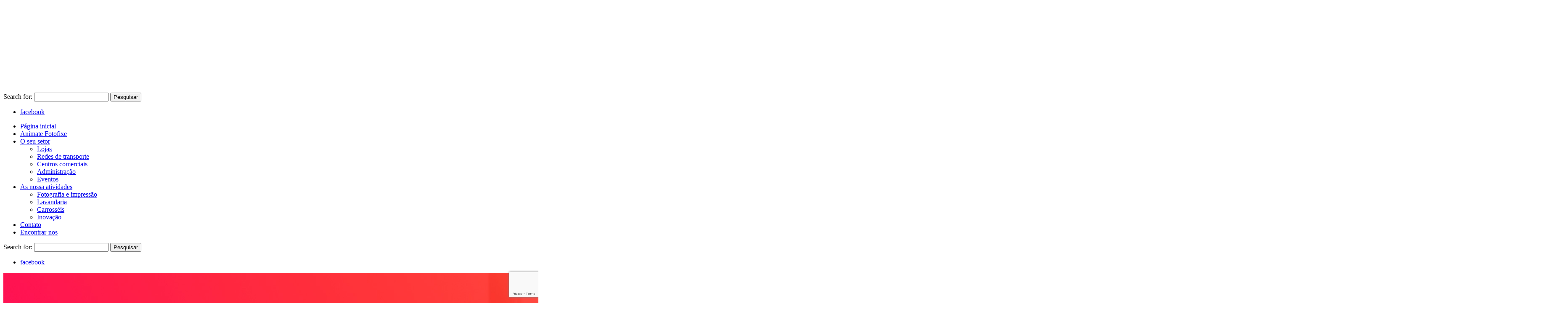

--- FILE ---
content_type: text/html; charset=UTF-8
request_url: https://www.animate.pt/setor/redes-de-transporte/
body_size: 14008
content:
<!DOCTYPE html>
<html lang="pt-pt">
<head>
    <meta charset="UTF-8">
    <title>Redes de transporte - Animate Fotofixe</title>

    <meta name='robots' content='index, follow, max-image-preview:large, max-snippet:-1, max-video-preview:-1' />
<link rel="alternate" hreflang="nl" href="https://www.prontophot.nl/sector/vervoer/" />
<link rel="alternate" hreflang="de" href="https://www.fotofix.de/branche/offentlicher-verkehr/" />
<link rel="alternate" hreflang="nl-be" href="https://nl.photomaton.be/sector-be/vervoer/" />
<link rel="alternate" hreflang="en-ie" href="https://www.photo-me.ie/industry-ie/public-transport/" />
<link rel="alternate" hreflang="fr-be" href="https://fr.photomaton.be/secteur-be/reseaux-de-transport/" />
<link rel="alternate" hreflang="fr-ch" href="https://fr.prontophot.ch/secteur-ch/reseaux-de-transport/" />
<link rel="alternate" hreflang="de-at" href="https://www.prontophot.at/branche-at/offentlicher-verkehr/" />
<link rel="alternate" hreflang="de-ch" href="https://de.prontophot.ch/branche-ch/offentlicher-verkehr/" />
<link rel="alternate" hreflang="es" href="https://www.kis-espana.es/sector-es/redes-de-transporte/" />
<link rel="alternate" hreflang="pl" href="https://www.kis-poland.pl/sektor/sieci-transportowe/" />
<link rel="alternate" hreflang="pt-pt" href="https://www.animate.pt/setor/redes-de-transporte/" />
<link rel="alternate" hreflang="en-uk" href="https://www.photo-me.co.uk/industry/public-transport/" />
<link rel="alternate" hreflang="kis-fr" href="https://www.animate.pt/kis-vous/lentreprise/" />
<link rel="alternate" hreflang="sg" href="https://www.photo-me.sg/industry-sg/public-transport/" />
<link rel="alternate" hreflang="x-default" href="https://www.animate.pt/kis-vous/lentreprise/" />

 <!– Request:setor/redes-de-transporte –> 
 <!– Matched Rewrite Rule: ([^/]+)/(.+?)(?:/([0-9]+))?/?$ –> 
 <!– Matched Rewrite Query: domain-type=setor&amp;domain=redes-de-transporte&amp;page= –> 
 <!– Loaded Template: single-domain.php –> 

	<!-- This site is optimized with the Yoast SEO plugin v22.9 - https://yoast.com/wordpress/plugins/seo/ -->
	<link rel="canonical" href="https://www.animate.pt/setor/redes-de-transporte/" />
	<meta property="og:locale" content="pt_PT" />
	<meta property="og:type" content="article" />
	<meta property="og:title" content="Redes de transporte - Animate Fotofixe" />
	<meta property="og:description" content="A nossa rede de técnicos trabalha continuamente para assegurar a continuidade dos nossos serviços, em todo o lado." />
	<meta property="og:url" content="https://www.animate.pt/setor/redes-de-transporte/" />
	<meta property="og:site_name" content="Animate Fotofixe" />
	<meta property="article:publisher" content="https://www.facebook.com/photomatonofficiel/" />
	<meta property="article:modified_time" content="2018-05-25T09:43:19+00:00" />
	<script type="application/ld+json" class="yoast-schema-graph">{"@context":"https://schema.org","@graph":[{"@type":"WebPage","@id":"https://www.animate.pt/setor/redes-de-transporte/","url":"https://www.animate.pt/setor/redes-de-transporte/","name":"Redes de transporte - Animate Fotofixe","isPartOf":{"@id":"https://www.prontophot.at/#website"},"datePublished":"2017-04-03T08:35:50+00:00","dateModified":"2018-05-25T09:43:19+00:00","breadcrumb":{"@id":"https://www.animate.pt/setor/redes-de-transporte/#breadcrumb"},"inLanguage":"pt-PT","potentialAction":[{"@type":"ReadAction","target":["https://www.animate.pt/setor/redes-de-transporte/"]}]},{"@type":"BreadcrumbList","@id":"https://www.animate.pt/setor/redes-de-transporte/#breadcrumb","itemListElement":[{"@type":"ListItem","position":1,"name":"Accueil","item":"https://www.animate.pt/"},{"@type":"ListItem","position":2,"name":"Domaines","item":"https://fr.photomaton.be/%domain-type%/"},{"@type":"ListItem","position":3,"name":"Redes de transporte"}]},{"@type":"WebSite","@id":"https://www.prontophot.at/#website","url":"https://www.prontophot.at/","name":"Animate Fotofixe","description":"","potentialAction":[{"@type":"SearchAction","target":{"@type":"EntryPoint","urlTemplate":"https://www.prontophot.at/?s={search_term_string}"},"query-input":"required name=search_term_string"}],"inLanguage":"pt-PT"}]}</script>
	<!-- / Yoast SEO plugin. -->


<link rel='dns-prefetch' href='//www.kis.fr' />
<link rel='dns-prefetch' href='//unpkg.com' />
<link rel='dns-prefetch' href='//ajax.googleapis.com' />
<link rel='dns-prefetch' href='//www.google.com' />
<script type="text/javascript">
/* <![CDATA[ */
window._wpemojiSettings = {"baseUrl":"https:\/\/s.w.org\/images\/core\/emoji\/15.0.3\/72x72\/","ext":".png","svgUrl":"https:\/\/s.w.org\/images\/core\/emoji\/15.0.3\/svg\/","svgExt":".svg","source":{"concatemoji":"https:\/\/www.animate.pt\/wp-includes\/js\/wp-emoji-release.min.js?ver=2aa60b44cc58164219a956a970939094"}};
/*! This file is auto-generated */
!function(i,n){var o,s,e;function c(e){try{var t={supportTests:e,timestamp:(new Date).valueOf()};sessionStorage.setItem(o,JSON.stringify(t))}catch(e){}}function p(e,t,n){e.clearRect(0,0,e.canvas.width,e.canvas.height),e.fillText(t,0,0);var t=new Uint32Array(e.getImageData(0,0,e.canvas.width,e.canvas.height).data),r=(e.clearRect(0,0,e.canvas.width,e.canvas.height),e.fillText(n,0,0),new Uint32Array(e.getImageData(0,0,e.canvas.width,e.canvas.height).data));return t.every(function(e,t){return e===r[t]})}function u(e,t,n){switch(t){case"flag":return n(e,"\ud83c\udff3\ufe0f\u200d\u26a7\ufe0f","\ud83c\udff3\ufe0f\u200b\u26a7\ufe0f")?!1:!n(e,"\ud83c\uddfa\ud83c\uddf3","\ud83c\uddfa\u200b\ud83c\uddf3")&&!n(e,"\ud83c\udff4\udb40\udc67\udb40\udc62\udb40\udc65\udb40\udc6e\udb40\udc67\udb40\udc7f","\ud83c\udff4\u200b\udb40\udc67\u200b\udb40\udc62\u200b\udb40\udc65\u200b\udb40\udc6e\u200b\udb40\udc67\u200b\udb40\udc7f");case"emoji":return!n(e,"\ud83d\udc26\u200d\u2b1b","\ud83d\udc26\u200b\u2b1b")}return!1}function f(e,t,n){var r="undefined"!=typeof WorkerGlobalScope&&self instanceof WorkerGlobalScope?new OffscreenCanvas(300,150):i.createElement("canvas"),a=r.getContext("2d",{willReadFrequently:!0}),o=(a.textBaseline="top",a.font="600 32px Arial",{});return e.forEach(function(e){o[e]=t(a,e,n)}),o}function t(e){var t=i.createElement("script");t.src=e,t.defer=!0,i.head.appendChild(t)}"undefined"!=typeof Promise&&(o="wpEmojiSettingsSupports",s=["flag","emoji"],n.supports={everything:!0,everythingExceptFlag:!0},e=new Promise(function(e){i.addEventListener("DOMContentLoaded",e,{once:!0})}),new Promise(function(t){var n=function(){try{var e=JSON.parse(sessionStorage.getItem(o));if("object"==typeof e&&"number"==typeof e.timestamp&&(new Date).valueOf()<e.timestamp+604800&&"object"==typeof e.supportTests)return e.supportTests}catch(e){}return null}();if(!n){if("undefined"!=typeof Worker&&"undefined"!=typeof OffscreenCanvas&&"undefined"!=typeof URL&&URL.createObjectURL&&"undefined"!=typeof Blob)try{var e="postMessage("+f.toString()+"("+[JSON.stringify(s),u.toString(),p.toString()].join(",")+"));",r=new Blob([e],{type:"text/javascript"}),a=new Worker(URL.createObjectURL(r),{name:"wpTestEmojiSupports"});return void(a.onmessage=function(e){c(n=e.data),a.terminate(),t(n)})}catch(e){}c(n=f(s,u,p))}t(n)}).then(function(e){for(var t in e)n.supports[t]=e[t],n.supports.everything=n.supports.everything&&n.supports[t],"flag"!==t&&(n.supports.everythingExceptFlag=n.supports.everythingExceptFlag&&n.supports[t]);n.supports.everythingExceptFlag=n.supports.everythingExceptFlag&&!n.supports.flag,n.DOMReady=!1,n.readyCallback=function(){n.DOMReady=!0}}).then(function(){return e}).then(function(){var e;n.supports.everything||(n.readyCallback(),(e=n.source||{}).concatemoji?t(e.concatemoji):e.wpemoji&&e.twemoji&&(t(e.twemoji),t(e.wpemoji)))}))}((window,document),window._wpemojiSettings);
/* ]]> */
</script>
<style id='wp-emoji-styles-inline-css' type='text/css'>

	img.wp-smiley, img.emoji {
		display: inline !important;
		border: none !important;
		box-shadow: none !important;
		height: 1em !important;
		width: 1em !important;
		margin: 0 0.07em !important;
		vertical-align: -0.1em !important;
		background: none !important;
		padding: 0 !important;
	}
</style>
<link rel='stylesheet' id='wp-block-library-css' href='https://www.animate.pt/wp-includes/css/dist/block-library/style.min.css?ver=2aa60b44cc58164219a956a970939094' type='text/css' media='all' />
<style id='classic-theme-styles-inline-css' type='text/css'>
/*! This file is auto-generated */
.wp-block-button__link{color:#fff;background-color:#32373c;border-radius:9999px;box-shadow:none;text-decoration:none;padding:calc(.667em + 2px) calc(1.333em + 2px);font-size:1.125em}.wp-block-file__button{background:#32373c;color:#fff;text-decoration:none}
</style>
<style id='global-styles-inline-css' type='text/css'>
:root{--wp--preset--aspect-ratio--square: 1;--wp--preset--aspect-ratio--4-3: 4/3;--wp--preset--aspect-ratio--3-4: 3/4;--wp--preset--aspect-ratio--3-2: 3/2;--wp--preset--aspect-ratio--2-3: 2/3;--wp--preset--aspect-ratio--16-9: 16/9;--wp--preset--aspect-ratio--9-16: 9/16;--wp--preset--color--black: #000000;--wp--preset--color--cyan-bluish-gray: #abb8c3;--wp--preset--color--white: #ffffff;--wp--preset--color--pale-pink: #f78da7;--wp--preset--color--vivid-red: #cf2e2e;--wp--preset--color--luminous-vivid-orange: #ff6900;--wp--preset--color--luminous-vivid-amber: #fcb900;--wp--preset--color--light-green-cyan: #7bdcb5;--wp--preset--color--vivid-green-cyan: #00d084;--wp--preset--color--pale-cyan-blue: #8ed1fc;--wp--preset--color--vivid-cyan-blue: #0693e3;--wp--preset--color--vivid-purple: #9b51e0;--wp--preset--gradient--vivid-cyan-blue-to-vivid-purple: linear-gradient(135deg,rgba(6,147,227,1) 0%,rgb(155,81,224) 100%);--wp--preset--gradient--light-green-cyan-to-vivid-green-cyan: linear-gradient(135deg,rgb(122,220,180) 0%,rgb(0,208,130) 100%);--wp--preset--gradient--luminous-vivid-amber-to-luminous-vivid-orange: linear-gradient(135deg,rgba(252,185,0,1) 0%,rgba(255,105,0,1) 100%);--wp--preset--gradient--luminous-vivid-orange-to-vivid-red: linear-gradient(135deg,rgba(255,105,0,1) 0%,rgb(207,46,46) 100%);--wp--preset--gradient--very-light-gray-to-cyan-bluish-gray: linear-gradient(135deg,rgb(238,238,238) 0%,rgb(169,184,195) 100%);--wp--preset--gradient--cool-to-warm-spectrum: linear-gradient(135deg,rgb(74,234,220) 0%,rgb(151,120,209) 20%,rgb(207,42,186) 40%,rgb(238,44,130) 60%,rgb(251,105,98) 80%,rgb(254,248,76) 100%);--wp--preset--gradient--blush-light-purple: linear-gradient(135deg,rgb(255,206,236) 0%,rgb(152,150,240) 100%);--wp--preset--gradient--blush-bordeaux: linear-gradient(135deg,rgb(254,205,165) 0%,rgb(254,45,45) 50%,rgb(107,0,62) 100%);--wp--preset--gradient--luminous-dusk: linear-gradient(135deg,rgb(255,203,112) 0%,rgb(199,81,192) 50%,rgb(65,88,208) 100%);--wp--preset--gradient--pale-ocean: linear-gradient(135deg,rgb(255,245,203) 0%,rgb(182,227,212) 50%,rgb(51,167,181) 100%);--wp--preset--gradient--electric-grass: linear-gradient(135deg,rgb(202,248,128) 0%,rgb(113,206,126) 100%);--wp--preset--gradient--midnight: linear-gradient(135deg,rgb(2,3,129) 0%,rgb(40,116,252) 100%);--wp--preset--font-size--small: 13px;--wp--preset--font-size--medium: 20px;--wp--preset--font-size--large: 36px;--wp--preset--font-size--x-large: 42px;--wp--preset--spacing--20: 0.44rem;--wp--preset--spacing--30: 0.67rem;--wp--preset--spacing--40: 1rem;--wp--preset--spacing--50: 1.5rem;--wp--preset--spacing--60: 2.25rem;--wp--preset--spacing--70: 3.38rem;--wp--preset--spacing--80: 5.06rem;--wp--preset--shadow--natural: 6px 6px 9px rgba(0, 0, 0, 0.2);--wp--preset--shadow--deep: 12px 12px 50px rgba(0, 0, 0, 0.4);--wp--preset--shadow--sharp: 6px 6px 0px rgba(0, 0, 0, 0.2);--wp--preset--shadow--outlined: 6px 6px 0px -3px rgba(255, 255, 255, 1), 6px 6px rgba(0, 0, 0, 1);--wp--preset--shadow--crisp: 6px 6px 0px rgba(0, 0, 0, 1);}:where(.is-layout-flex){gap: 0.5em;}:where(.is-layout-grid){gap: 0.5em;}body .is-layout-flex{display: flex;}.is-layout-flex{flex-wrap: wrap;align-items: center;}.is-layout-flex > :is(*, div){margin: 0;}body .is-layout-grid{display: grid;}.is-layout-grid > :is(*, div){margin: 0;}:where(.wp-block-columns.is-layout-flex){gap: 2em;}:where(.wp-block-columns.is-layout-grid){gap: 2em;}:where(.wp-block-post-template.is-layout-flex){gap: 1.25em;}:where(.wp-block-post-template.is-layout-grid){gap: 1.25em;}.has-black-color{color: var(--wp--preset--color--black) !important;}.has-cyan-bluish-gray-color{color: var(--wp--preset--color--cyan-bluish-gray) !important;}.has-white-color{color: var(--wp--preset--color--white) !important;}.has-pale-pink-color{color: var(--wp--preset--color--pale-pink) !important;}.has-vivid-red-color{color: var(--wp--preset--color--vivid-red) !important;}.has-luminous-vivid-orange-color{color: var(--wp--preset--color--luminous-vivid-orange) !important;}.has-luminous-vivid-amber-color{color: var(--wp--preset--color--luminous-vivid-amber) !important;}.has-light-green-cyan-color{color: var(--wp--preset--color--light-green-cyan) !important;}.has-vivid-green-cyan-color{color: var(--wp--preset--color--vivid-green-cyan) !important;}.has-pale-cyan-blue-color{color: var(--wp--preset--color--pale-cyan-blue) !important;}.has-vivid-cyan-blue-color{color: var(--wp--preset--color--vivid-cyan-blue) !important;}.has-vivid-purple-color{color: var(--wp--preset--color--vivid-purple) !important;}.has-black-background-color{background-color: var(--wp--preset--color--black) !important;}.has-cyan-bluish-gray-background-color{background-color: var(--wp--preset--color--cyan-bluish-gray) !important;}.has-white-background-color{background-color: var(--wp--preset--color--white) !important;}.has-pale-pink-background-color{background-color: var(--wp--preset--color--pale-pink) !important;}.has-vivid-red-background-color{background-color: var(--wp--preset--color--vivid-red) !important;}.has-luminous-vivid-orange-background-color{background-color: var(--wp--preset--color--luminous-vivid-orange) !important;}.has-luminous-vivid-amber-background-color{background-color: var(--wp--preset--color--luminous-vivid-amber) !important;}.has-light-green-cyan-background-color{background-color: var(--wp--preset--color--light-green-cyan) !important;}.has-vivid-green-cyan-background-color{background-color: var(--wp--preset--color--vivid-green-cyan) !important;}.has-pale-cyan-blue-background-color{background-color: var(--wp--preset--color--pale-cyan-blue) !important;}.has-vivid-cyan-blue-background-color{background-color: var(--wp--preset--color--vivid-cyan-blue) !important;}.has-vivid-purple-background-color{background-color: var(--wp--preset--color--vivid-purple) !important;}.has-black-border-color{border-color: var(--wp--preset--color--black) !important;}.has-cyan-bluish-gray-border-color{border-color: var(--wp--preset--color--cyan-bluish-gray) !important;}.has-white-border-color{border-color: var(--wp--preset--color--white) !important;}.has-pale-pink-border-color{border-color: var(--wp--preset--color--pale-pink) !important;}.has-vivid-red-border-color{border-color: var(--wp--preset--color--vivid-red) !important;}.has-luminous-vivid-orange-border-color{border-color: var(--wp--preset--color--luminous-vivid-orange) !important;}.has-luminous-vivid-amber-border-color{border-color: var(--wp--preset--color--luminous-vivid-amber) !important;}.has-light-green-cyan-border-color{border-color: var(--wp--preset--color--light-green-cyan) !important;}.has-vivid-green-cyan-border-color{border-color: var(--wp--preset--color--vivid-green-cyan) !important;}.has-pale-cyan-blue-border-color{border-color: var(--wp--preset--color--pale-cyan-blue) !important;}.has-vivid-cyan-blue-border-color{border-color: var(--wp--preset--color--vivid-cyan-blue) !important;}.has-vivid-purple-border-color{border-color: var(--wp--preset--color--vivid-purple) !important;}.has-vivid-cyan-blue-to-vivid-purple-gradient-background{background: var(--wp--preset--gradient--vivid-cyan-blue-to-vivid-purple) !important;}.has-light-green-cyan-to-vivid-green-cyan-gradient-background{background: var(--wp--preset--gradient--light-green-cyan-to-vivid-green-cyan) !important;}.has-luminous-vivid-amber-to-luminous-vivid-orange-gradient-background{background: var(--wp--preset--gradient--luminous-vivid-amber-to-luminous-vivid-orange) !important;}.has-luminous-vivid-orange-to-vivid-red-gradient-background{background: var(--wp--preset--gradient--luminous-vivid-orange-to-vivid-red) !important;}.has-very-light-gray-to-cyan-bluish-gray-gradient-background{background: var(--wp--preset--gradient--very-light-gray-to-cyan-bluish-gray) !important;}.has-cool-to-warm-spectrum-gradient-background{background: var(--wp--preset--gradient--cool-to-warm-spectrum) !important;}.has-blush-light-purple-gradient-background{background: var(--wp--preset--gradient--blush-light-purple) !important;}.has-blush-bordeaux-gradient-background{background: var(--wp--preset--gradient--blush-bordeaux) !important;}.has-luminous-dusk-gradient-background{background: var(--wp--preset--gradient--luminous-dusk) !important;}.has-pale-ocean-gradient-background{background: var(--wp--preset--gradient--pale-ocean) !important;}.has-electric-grass-gradient-background{background: var(--wp--preset--gradient--electric-grass) !important;}.has-midnight-gradient-background{background: var(--wp--preset--gradient--midnight) !important;}.has-small-font-size{font-size: var(--wp--preset--font-size--small) !important;}.has-medium-font-size{font-size: var(--wp--preset--font-size--medium) !important;}.has-large-font-size{font-size: var(--wp--preset--font-size--large) !important;}.has-x-large-font-size{font-size: var(--wp--preset--font-size--x-large) !important;}
:where(.wp-block-post-template.is-layout-flex){gap: 1.25em;}:where(.wp-block-post-template.is-layout-grid){gap: 1.25em;}
:where(.wp-block-columns.is-layout-flex){gap: 2em;}:where(.wp-block-columns.is-layout-grid){gap: 2em;}
:root :where(.wp-block-pullquote){font-size: 1.5em;line-height: 1.6;}
</style>
<link rel='stylesheet' id='wpml-blocks-css' href='https://www.animate.pt/wp-content/plugins/sitepress-multilingual-cms/dist/css/blocks/styles.css?ver=4.6.13' type='text/css' media='all' />
<link rel='stylesheet' id='contact-form-7-css' href='https://www.animate.pt/wp-content/plugins/contact-form-7/includes/css/styles.css?ver=5.5.6' type='text/css' media='all' />
<link rel='stylesheet' id='walcf7-datepicker-css-css' href='https://www.animate.pt/wp-content/plugins/date-time-picker-for-contact-form-7/assets/css/jquery.datetimepicker.min.css?ver=1.0.0' type='text/css' media='all' />
<link rel='stylesheet' id='wpml-legacy-dropdown-0-css' href='https://www.animate.pt/wp-content/plugins/sitepress-multilingual-cms/templates/language-switchers/legacy-dropdown/style.min.css?ver=1' type='text/css' media='all' />
<style id='wpml-legacy-dropdown-0-inline-css' type='text/css'>
.wpml-ls-statics-shortcode_actions{background-color:#eeeeee;}.wpml-ls-statics-shortcode_actions, .wpml-ls-statics-shortcode_actions .wpml-ls-sub-menu, .wpml-ls-statics-shortcode_actions a {border-color:#cdcdcd;}.wpml-ls-statics-shortcode_actions a, .wpml-ls-statics-shortcode_actions .wpml-ls-sub-menu a, .wpml-ls-statics-shortcode_actions .wpml-ls-sub-menu a:link, .wpml-ls-statics-shortcode_actions li:not(.wpml-ls-current-language) .wpml-ls-link, .wpml-ls-statics-shortcode_actions li:not(.wpml-ls-current-language) .wpml-ls-link:link {color:#444444;background-color:#ffffff;}.wpml-ls-statics-shortcode_actions a, .wpml-ls-statics-shortcode_actions .wpml-ls-sub-menu a:hover,.wpml-ls-statics-shortcode_actions .wpml-ls-sub-menu a:focus, .wpml-ls-statics-shortcode_actions .wpml-ls-sub-menu a:link:hover, .wpml-ls-statics-shortcode_actions .wpml-ls-sub-menu a:link:focus {color:#000000;background-color:#eeeeee;}.wpml-ls-statics-shortcode_actions .wpml-ls-current-language > a {color:#444444;background-color:#ffffff;}.wpml-ls-statics-shortcode_actions .wpml-ls-current-language:hover>a, .wpml-ls-statics-shortcode_actions .wpml-ls-current-language>a:focus {color:#000000;background-color:#eeeeee;}
</style>
<link rel='stylesheet' id='main-css' href='https://www.animate.pt/wp-content/themes/webqam/css/front.css?ver=0.0.1' type='text/css' media='all' />
<link rel='stylesheet' id='acf-fonticonpicker-icons-css' href='https://www.animate.pt/wp-content/plugins/wq-webqam/icons/styles.css?ver=2aa60b44cc58164219a956a970939094' type='text/css' media='all' />
<link rel='stylesheet' id='cf7cf-style-css' href='https://www.animate.pt/wp-content/plugins/cf7-conditional-fields/style.css?ver=2.4.15' type='text/css' media='all' />
<script type="text/javascript" src="https://www.animate.pt/wp-content/plugins/sitepress-multilingual-cms/templates/language-switchers/legacy-dropdown/script.min.js?ver=1" id="wpml-legacy-dropdown-0-js"></script>
<script type="text/javascript" id="wpml-xdomain-data-js-extra">
/* <![CDATA[ */
var wpml_xdomain_data = {"css_selector":"wpml-ls-item","ajax_url":"https:\/\/www.animate.pt\/wp-admin\/admin-ajax.php","current_lang":"pt-pt","_nonce":"99298fc985"};
/* ]]> */
</script>
<script type="text/javascript" src="https://www.animate.pt/wp-content/plugins/sitepress-multilingual-cms/res/js/xdomain-data.js?ver=4.6.13" id="wpml-xdomain-data-js" defer="defer" data-wp-strategy="defer"></script>
<link rel="https://api.w.org/" href="https://www.animate.pt/wp-json/" /><link rel='shortlink' href='https://www.animate.pt/?p=43037' />
<link rel="alternate" title="oEmbed (JSON)" type="application/json+oembed" href="https://www.animate.pt/wp-json/oembed/1.0/embed?url=https%3A%2F%2Fwww.animate.pt%2Fsetor%2Fredes-de-transporte%2F" />
<link rel="alternate" title="oEmbed (XML)" type="text/xml+oembed" href="https://www.animate.pt/wp-json/oembed/1.0/embed?url=https%3A%2F%2Fwww.animate.pt%2Fsetor%2Fredes-de-transporte%2F&#038;format=xml" />
<meta name="generator" content="WPML ver:4.6.13 stt:38,66,1,0,70,65,67,3,64,68,27,0,0,41,42,0,2;" />
<link rel="icon" href="https://www.animate.pt/wp-content/uploads/2017/06/icon.png" sizes="32x32" />
<link rel="icon" href="https://www.animate.pt/wp-content/uploads/2017/06/icon.png" sizes="192x192" />
<link rel="apple-touch-icon" href="https://www.animate.pt/wp-content/uploads/2017/06/icon.png" />
<meta name="msapplication-TileImage" content="https://www.animate.pt/wp-content/uploads/2017/06/icon.png" />

    <meta name="viewport" content="width=device-width">

    <link rel="profile" href="http://gmpg.org/xfn/11">
    <link rel="pingback" href="https://www.animate.pt/xmlrpc.php">

    
    <script type="text/javascript">
    var MTUserId='d303f128-8857-4ca9-8099-60a1b18b4e1c';
    var MTFontIds = new Array();

    MTFontIds.push("1475788"); // Futura® W02 Light 
    MTFontIds.push("1475800"); // Futura® W02 Book 
    MTFontIds.push("1475812"); // Futura® W02 Medium 
    MTFontIds.push("1475824"); // Futura® W02 Bold 
    (function() {
        var mtTracking = document.createElement('script');
        mtTracking.type='text/javascript';
        mtTracking.async='true';
        mtTracking.src='https://www.animate.pt/wp-content/themes/webqam/fonts/mtiFontTrackingCode.js';

        (document.getElementsByTagName('head')[0]||document.getElementsByTagName('body')[0]).appendChild(mtTracking);
    })();
</script>

<style type="text/css">
    @font-face{
        font-family:"Futura LT W02 Light";
        src:url("https://www.animate.pt/wp-content/themes/webqam/fonts/1475788/3cd1721e-4a46-4eb5-bc5e-af79094babc1.eot?#iefix");
        src:url("https://www.animate.pt/wp-content/themes/webqam/fonts/1475788/3cd1721e-4a46-4eb5-bc5e-af79094babc1.eot?#iefix") format("eot"),url("https://www.animate.pt/wp-content/themes/webqam/fonts/1475788/c28b4244-c9b6-4c47-adf6-7f3c7799dae8.woff2") format("woff2"),url("https://www.animate.pt/wp-content/themes/webqam/fonts/1475788/3999080d-6014-4742-ac4e-1b472a48d303.woff") format("woff"),url("https://www.animate.pt/wp-content/themes/webqam/fonts/1475788/586c5d53-4f7f-4c0e-9e87-da6184893c59.ttf") format("truetype");
    }
    @font-face{
        font-family:"Futura LT W02 Book";
        src:url("https://www.animate.pt/wp-content/themes/webqam/fonts/1475800/035cba35-4fdc-49e8-be11-5bc8cd5b402a.eot?#iefix");
        src:url("https://www.animate.pt/wp-content/themes/webqam/fonts/1475800/035cba35-4fdc-49e8-be11-5bc8cd5b402a.eot?#iefix") format("eot"),url("https://www.animate.pt/wp-content/themes/webqam/fonts/1475800/83a69d6a-d29e-44b9-a1f1-f408298f1a3d.woff2") format("woff2"),url("https://www.animate.pt/wp-content/themes/webqam/fonts/1475800/7a6b64dd-1fb8-4de0-810d-df26a6c67b03.woff") format("woff"),url("https://www.animate.pt/wp-content/themes/webqam/fonts/1475800/52084199-11aa-44aa-8b5a-be3f020c44ef.ttf") format("truetype");
    }
    @font-face{
        font-family:"Futura LT W02 Medium";
        src:url("https://www.animate.pt/wp-content/themes/webqam/fonts/1475812/37422829-7c27-4cfa-a44e-c89401db871f.eot?#iefix");
        src:url("https://www.animate.pt/wp-content/themes/webqam/fonts/1475812/37422829-7c27-4cfa-a44e-c89401db871f.eot?#iefix") format("eot"),url("https://www.animate.pt/wp-content/themes/webqam/fonts/1475812/df488f3b-65ff-4eaa-ac06-b45f87eda344.woff2") format("woff2"),url("https://www.animate.pt/wp-content/themes/webqam/fonts/1475812/a7a0d534-c650-4c74-8292-f126c72094fb.woff") format("woff"),url("https://www.animate.pt/wp-content/themes/webqam/fonts/1475812/fe066f8b-b3bf-47ec-b93a-e1197652ccdc.ttf") format("truetype");
    }
    @font-face{
        font-family:"Futura LT W02 Book";
        font-weight: 800;
        src:url("https://www.animate.pt/wp-content/themes/webqam/fonts/1475824/bba6bebc-758c-4958-be5c-2d2daf126b56.eot?#iefix");
        src:url("https://www.animate.pt/wp-content/themes/webqam/fonts/1475824/bba6bebc-758c-4958-be5c-2d2daf126b56.eot?#iefix") format("eot"),url("https://www.animate.pt/wp-content/themes/webqam/fonts/1475824/e70c12ca-e4f0-4137-8d78-586c53075886.woff2") format("woff2"),url("https://www.animate.pt/wp-content/themes/webqam/fonts/1475824/3099aa0c-d988-466b-9aa4-e94ddc71c81a.woff") format("woff"),url("https://www.animate.pt/wp-content/themes/webqam/fonts/1475824/fb6fff71-86e4-4bb3-9751-d9d387471ba8.ttf") format("truetype");
    }

</style>
    <!-- Google tag (gtag.js) -->
    <script async src="https://www.googletagmanager.com/gtag/js?id=G-ZGG0DJ66M1"></script>
    <script>
        window.dataLayer = window.dataLayer || [];
        function gtag(){dataLayer.push(arguments);}
        gtag('js', new Date());
        gtag('config', 'G-ZGG0DJ66M1');
    </script>

</head>

<body class="domain-template-default single single-domain postid-43037">
<div id="page" class="hfeed site">
    <div class="fixed-banners" id="fixed-banners">
            </div>

    <header class="site-header" role="banner">
        <div class="header-main">
            <div id="site-header" class="gui-container">
                                    <a href="https://www.animate.pt/" rel="home" class="site-logo">
                        <img src="https://en.kis.fr/wp-content/uploads/2018/05/logo_animate_blanc-e1642612031492.png?" alt="Animate Fotofixe" width="842" height="208">
                    </a>
                
                <div class="hide-mobile header-items">
                    <div class="menu-locator">
                                            </div>

                    <div id="search-container" class="search-box-wrapper">
                        <div class="search-box">
                            <form role="search" method="get" id="searchform" class="searchform" action=" https://www.animate.pt/ ">
    <div>
        <label class="screen-reader-text" for="s"> Search for: </label>
        <input type="text" value="" name="s" id="s"/>
        <button type="submit" id="searchsubmit" class="btn btn-black">Pesquisar</button>
    </div>
</form>
                        </div>
                        <span class="icon-search"></span>
                    </div>

                    
                    <div class="menu-menu-rs-pt-container"><ul id="menu-menu-rs-pt" class="menu menu-rs menu-rs-header"><li id="menu-item-43532" class="menu-item menu-item-type-custom menu-item-object-custom menu-item-43532"><a href="https://www.facebook.com/AnimateFotofixe/">facebook</a></li>
</ul></div>                </div>

            </div>
            <nav id="main-menu" class="site-navigation primary-navigation closed" role="navigation">
                <div id="menu-burger">
                    <span></span>
                    <span></span>
                    <span></span>
                </div>
                <div id="close-menu">
                    <span class="first"></span>
                    <span class="second"></span>
                </div>

                <div class="menu-container">
                    <div class="menu-menu-principal-pt-container"><ul id="menu-menu-principal-pt" class="nav-menu"><li id="menu-item-43559" class="menu-item menu-item-type-post_type menu-item-object-page menu-item-home menu-item-43559"><a href="https://www.animate.pt/">Página inicial</a></li>
<li id="menu-item-43558" class="menu-item menu-item-type-post_type menu-item-object-page menu-item-43558"><a href="https://www.animate.pt/a-empresa/">Animate Fotofixe</a></li>
<li id="menu-item-43570" class="menu-item menu-item-type-custom menu-item-object-custom current-menu-ancestor current-menu-parent menu-item-has-children menu-item-43570"><a href="#">O seu setor</a>
<ul class="sub-menu">
	<li id="menu-item-43564" class="menu-item menu-item-type-post_type menu-item-object-domain menu-item-43564"><a href="https://www.animate.pt/setor/lojas/">Lojas</a></li>
	<li id="menu-item-43563" class="menu-item menu-item-type-post_type menu-item-object-domain current-menu-item menu-item-43563"><a href="https://www.animate.pt/setor/redes-de-transporte/" aria-current="page">Redes de transporte</a></li>
	<li id="menu-item-43560" class="menu-item menu-item-type-post_type menu-item-object-domain menu-item-43560"><a href="https://www.animate.pt/setor/centros-comerciais/">Centros comerciais</a></li>
	<li id="menu-item-43562" class="menu-item menu-item-type-post_type menu-item-object-domain menu-item-43562"><a href="https://www.animate.pt/setor/administracao/">Administração</a></li>
	<li id="menu-item-43561" class="menu-item menu-item-type-post_type menu-item-object-domain menu-item-43561"><a href="https://www.animate.pt/setor/eventos/">Eventos</a></li>
</ul>
</li>
<li id="menu-item-43569" class="menu-item menu-item-type-custom menu-item-object-custom menu-item-has-children menu-item-43569"><a href="#">As nossa atividades</a>
<ul class="sub-menu">
	<li id="menu-item-43568" class="menu-item menu-item-type-post_type menu-item-object-domain menu-item-43568"><a href="https://www.animate.pt/atividade/fotografia-e-impressao/">Fotografia e impressão</a></li>
	<li id="menu-item-43567" class="menu-item menu-item-type-post_type menu-item-object-domain menu-item-43567"><a href="https://www.animate.pt/atividade/lavandaria/">Lavandaria</a></li>
	<li id="menu-item-43565" class="menu-item menu-item-type-post_type menu-item-object-domain menu-item-43565"><a href="https://www.animate.pt/atividade/carrosseis/">Carrosséis</a></li>
	<li id="menu-item-43566" class="menu-item menu-item-type-post_type menu-item-object-domain menu-item-43566"><a href="https://www.animate.pt/atividade/inovacao/">Inovação</a></li>
</ul>
</li>
<li id="menu-item-43571" class="menu-item menu-item-type-post_type menu-item-object-page menu-item-43571"><a href="https://www.animate.pt/contato/">Contato</a></li>
<li id="menu-item-70869" class="menu-item menu-item-type-custom menu-item-object-custom menu-item-70869"><a target="_blank" rel="noopener" href="https://maquina.animate.pt">Encontrar-nos</a></li>
</ul></div>
                    <div class="hide-desktop mobile-group">
                        <div class="search-mobile">
                            <form role="search" method="get" id="searchform" class="searchform" action=" https://www.animate.pt/ ">
    <div>
        <label class="screen-reader-text" for="s"> Search for: </label>
        <input type="text" value="" name="s" id="s"/>
        <button type="submit" id="searchsubmit" class="btn btn-black">Pesquisar</button>
    </div>
</form>
                        </div>

                        <div class="flex">
                                                        <div class="menu-menu-rs-pt-container"><ul id="menu-menu-rs-pt-1" class="menu menu-rs menu-rs-header menu-rs-mobile"><li class="menu-item menu-item-type-custom menu-item-object-custom menu-item-43532"><a href="https://www.facebook.com/AnimateFotofixe/">facebook</a></li>
</ul></div>                        </div>
                    </div>
                </div>


            </nav>
        </div>

    </header>

    <div id="main-content" class="main-content">
        <div id="page-head">
            

<div class="image-wrapper image-desktop">
    <img src="https://www.animate.pt/wp-content/uploads/2017/04/3720x1500_sliderreseau-transport2-D.jpg"
     alt="" width="3720" height="1500"></div>

<div class="image-wrapper image-mobile">
    <img src="https://www.animate.pt/wp-content/uploads/2018/05/Slider_reseau_transport.jpg"
     alt="" width="1918" height="2174"></div>            <div class="gui-container" id="lf">
                <h1 class="page-title">Redes de transporte</h1>
            </div>
        </div>

                    <section class="primary content-area">
                <div id="families">
                    <div class="gui-container manual-slider">
                                                    <div class="family current-family">
                                <a href="https://www.animate.pt/setor/redes-de-transporte/?family=cabines#lf"></a>
                                <div class="bordered-mobile">

                                    <div class="centered">
                                        <p class="bordered-desktop">
                                            <span class="family-picto icon-pictos-03"></span>
                                        </p>
                                        <span class="family-name"> Cabines</span>
                                    </div>
                                </div>
                            </div>
                                                    <div class="family ">
                                <a href="https://www.animate.pt/setor/redes-de-transporte/?family=lavandaria-transport#lf"></a>
                                <div class="bordered-mobile">

                                    <div class="centered">
                                        <p class="bordered-desktop">
                                            <span class="family-picto icon-icon-laundry-1"></span>
                                        </p>
                                        <span class="family-name"> Lavandaria</span>
                                    </div>
                                </div>
                            </div>
                                                    <div class="family ">
                                <a href="https://www.animate.pt/setor/redes-de-transporte/?family=terminais-de-impressao-administracao#lf"></a>
                                <div class="bordered-mobile">

                                    <div class="centered">
                                        <p class="bordered-desktop">
                                            <span class="family-picto icon-icon-kiosks-1"></span>
                                        </p>
                                        <span class="family-name"> Terminais de impressão</span>
                                    </div>
                                </div>
                            </div>
                                                    <div class="family ">
                                <a href="https://www.animate.pt/setor/redes-de-transporte/?family=objetos-personalizados#lf"></a>
                                <div class="bordered-mobile">

                                    <div class="centered">
                                        <p class="bordered-desktop">
                                            <span class="family-picto icon-custom-object"></span>
                                        </p>
                                        <span class="family-name"> Objetos personalizados</span>
                                    </div>
                                </div>
                            </div>
                                                    <div class="family ">
                                <a href="https://www.animate.pt/setor/redes-de-transporte/?family=fotocopiadora#lf"></a>
                                <div class="bordered-mobile">

                                    <div class="centered">
                                        <p class="bordered-desktop">
                                            <span class="family-picto icon-copier"></span>
                                        </p>
                                        <span class="family-name"> Fotocopiadora</span>
                                    </div>
                                </div>
                            </div>
                                                    <div class="family ">
                                <a href="https://www.animate.pt/setor/redes-de-transporte/?family=fotografias-divertidas-e-selfies-transporte#lf"></a>
                                <div class="bordered-mobile">

                                    <div class="centered">
                                        <p class="bordered-desktop">
                                            <span class="family-picto icon-pictos-02"></span>
                                        </p>
                                        <span class="family-name"> Fotografias divertidas e selfies</span>
                                    </div>
                                </div>
                            </div>
                                                    <div class="family ">
                                <a href="https://www.animate.pt/setor/redes-de-transporte/?family=carrosseis#lf"></a>
                                <div class="bordered-mobile">

                                    <div class="centered">
                                        <p class="bordered-desktop">
                                            <span class="family-picto icon-picto-carrousel-04"></span>
                                        </p>
                                        <span class="family-name"> Carrosséis</span>
                                    </div>
                                </div>
                            </div>
                                            </div>
                </div>

                
                <div id="page-content-container">
                    <div id="content-group">
                        <div class="gui-container">

                            <div class="the-content">
                                <div class="content">
                                    <h2>A nossa rede de técnicos trabalha continuamente para assegurar a continuidade dos nossos serviços, em todo o lado.</h2>
                                </div>

                                                            </div>

                            <div class="cta" id="open-the-content">
                                Animate Fotofix acompanha-o                            </div>
                        </div>

                    </div>

                    <div class="gui-container">
                        <h2 class="underlined-title">Cabines</h2>

                        <div id="products">
                                                                <div class="product">
                                        <div class="product-description">
                                            <h2><a href="https://www.animate.pt/product/photo-me-by-starck/">Photo-Me® by Starck</a></h2>
                                            <h3>União do design com a tecnologia</h3>
<p>Uma cabine resolutamente voltada para o futuro, que combina design e tecnologia. Projetada em estilo moderno e elegante pelo mundialmente famoso designer industrial Philippe Starck, enquadra-se perfeitamente em todos os tipos de ambientes e espaços. Equipada com as mais recentes inovações no domínio das fotografias de identificação autenticadas e oferecendo uma vasta gama de outros produtos fotográficos originais, a cabine fotográfica Photo-Me® by Starck é o estandarte do know-how Animate Fotofixe</p>
<ul>
<li>A câmara ajusta-se automaticamente à altura da face</li>
<li>Ecrã externo dinâmico e personalizável de 32&#8243;</li>
<li> Navegação fácil graças a um ecrã tátil de 17&#8243;</li>
<li>Software de apoio ao utilizador</li>
<li><a href="/produto/fotografias-identificacao-conformidade/">Fotografias de identificação autenticadas</a></li>
<li>Utilizáveis por pessoas com mobilidade reduzida</li>
<li>Pagamento por cartão bancário com e sem contacto (condicionalmente) e em numerário</li>
</ul>
<p><a href="/contato/">CONTACTE-NOS</a> para saber mais sobre esta máquina e encontre-nos no <a href="https://www.facebook.com/AnimateFotofixe" target="_blank" rel="noopener">Facebook</a>!</p>
<p><iframe style="border: none; overflow: hidden;" src="https://www.facebook.com/plugins/like.php?href=https%3A%2F%2Fwww.facebook.com%2FAnimateFotofixe&amp;width=450&amp;layout=standard&amp;action=like&amp;size=large&amp;show_faces=true&amp;share=true&amp;height=30&amp;appId" width="450" height="30" frameborder="0" scrolling="no"></iframe></p>
                                        </div>

                                        
                                        <div class="product-image">
                                            <div class="image-wrapper">
                                                <img width="1024" height="613" src="https://www.animate.pt/wp-content/uploads/2017/07/starbooth-V2-SU-1024x613.jpg" class="attachment-large size-large wp-post-image" alt="" decoding="async" fetchpriority="high" srcset="https://www.animate.pt/wp-content/uploads/2017/07/starbooth-V2-SU-1024x613.jpg 1024w, https://www.animate.pt/wp-content/uploads/2017/07/starbooth-V2-SU-300x180.jpg 300w, https://www.animate.pt/wp-content/uploads/2017/07/starbooth-V2-SU-768x460.jpg 768w" sizes="(max-width: 1024px) 100vw, 1024px" />                                            </div>
                                        </div>
                                                                                    <a class="btn btn-pdf" target="_blank"
                                               href="https://www.animate.pt/wp-content/uploads/2018/04/Photo-Booth-Photo-Me-by-Starck.pdf">Transferir a documentação</a>
                                                                            </div>
                                                                    <div class="product">
                                        <div class="product-description">
                                            <h2><a href="https://www.animate.pt/product/cabine-universal-starck/">Cabine Universal by Starck</a></h2>
                                            <h3>Inovação tecnológica acessível a todos</h3>
<p>Desenvolvida em colaboração com o centro de investigação para a integração das diferenças nos espaços de vida, a Cabine Universal by Starck preenche os critérios de alta qualidade de utilização para todos os utilizadores, independentemente das suas diferenças físicas, auditivas, visuais ou cognitivas. Esta cabine elegante, desenhada por Philippe Starck, coloca à disposição de todos fotografias de identificação autenticadas, bem como muitos outros produtos fotográficos.</p>
<ul>
<li>A câmara ajusta-se automaticamente à altura da face</li>
<li>Software universal de apoio ao utilizador</li>
<li>Amplificador de som móvel para pessoas que possuam equipamento</li>
<li><a href="/produto/fotografias-identificacao-conformidade/">Fotografias de identificação autenticadas</a></li>
<li>Ecrã externo retroiluminado</li>
<li>Pagamento por cartão bancário com e sem contacto (condicionalmente) e em numerário</li>
</ul>
<p><a href="/contato/">CONTACTE-NOS</a> para saber mais sobre esta máquina e encontre-nos no <a href="https://www.facebook.com/AnimateFotofixe" target="_blank" rel="noopener">Facebook</a>!</p>
<p><iframe style="border: none; overflow: hidden;" src="https://www.facebook.com/plugins/like.php?href=https%3A%2F%2Fwww.facebook.com%2FAnimateFotofixe&amp;width=450&amp;layout=standard&amp;action=like&amp;size=large&amp;show_faces=true&amp;share=true&amp;height=30&amp;appId" width="450" height="30" frameborder="0" scrolling="no"></iframe></p>
                                        </div>

                                        
                                        <div class="product-image">
                                            <div class="image-wrapper">
                                                <img width="1024" height="613" src="https://www.animate.pt/wp-content/uploads/2017/07/upb-administration_SU-1024x613.jpg" class="attachment-large size-large wp-post-image" alt="" decoding="async" srcset="https://www.animate.pt/wp-content/uploads/2017/07/upb-administration_SU-1024x613.jpg 1024w, https://www.animate.pt/wp-content/uploads/2017/07/upb-administration_SU-300x180.jpg 300w, https://www.animate.pt/wp-content/uploads/2017/07/upb-administration_SU-768x460.jpg 768w" sizes="(max-width: 1024px) 100vw, 1024px" />                                            </div>
                                        </div>
                                                                                    <a class="btn btn-pdf" target="_blank"
                                               href="https://www.animate.pt/wp-content/uploads/2018/04/Photo-Booth-Universal-Booth-Photo-Me.pdf">Transferir a documentação</a>
                                                                            </div>
                                                                    <div class="product">
                                        <div class="product-description">
                                            <h2><a href="https://www.animate.pt/product/mini-kisbooth/">Mini Kisbooth</a></h2>
                                            <h3>Um concentrado de tecnologia em menos de 1 m²</h3>
<p><strong>Compacta e interativa</strong>, a cabine fotográfica Mini Kisbooth é um <strong>concentrado de tecnologia</strong> em menos de 1 m². A sua base no piso medindo apenas 0,90 m² permite integrá-la facilmente em qualquer espaço, mesmo nos mais estreitos. Apesar das suas dimensões reduzidas, a Mini Kisbooth não faz concessões quanto à qualidade: oferece fotografias de identificação autenticadas e os mesmos produtos fotográficos originais que as outras cabines Animate Fotofixe. A experiência dos utilizadores é otimizada graças a um ecrã tátil que facilita as escolhas. <strong>Ideal para locais de reduzidas dimensões!</strong></p>
<ul>
<li>Base no piso com apenas 0,90 m²</li>
<li>Software de apoio ao utilizador</li>
<li> Navegação fácil graças a um ecrã tátil de 18,5’’</li>
<li>Fotografias de identificação autenticadas</li>
<li>Utilizáveis por pessoas com mobilidade reduzida</li>
<li>Assento regulável</li>
<li>Ecrã externo retroiluminado</li>
<li>Pagamento em numerário</li>
</ul>
<p><a href="/contato/">CONTACTE-NOS</a> para saber mais sobre esta máquina e encontre-nos no <a href="https://www.facebook.com/AnimateFotofixe" target="_blank" rel="noopener">Facebook</a>!</p>
<p><iframe style="border: none; overflow: hidden;" src="https://www.facebook.com/plugins/like.php?href=https%3A%2F%2Fwww.facebook.com%2FAnimateFotofixe&amp;width=450&amp;layout=standard&amp;action=like&amp;size=large&amp;show_faces=true&amp;share=true&amp;height=30&amp;appId" width="450" height="30" frameborder="0" scrolling="no"></iframe></p>
                                        </div>

                                        
                                        <div class="product-image">
                                            <div class="image-wrapper">
                                                <img width="1024" height="613" src="https://www.animate.pt/wp-content/uploads/2017/07/minikisbooth-retouche_SU-1024x613.jpg" class="attachment-large size-large wp-post-image" alt="" decoding="async" srcset="https://www.animate.pt/wp-content/uploads/2017/07/minikisbooth-retouche_SU-1024x613.jpg 1024w, https://www.animate.pt/wp-content/uploads/2017/07/minikisbooth-retouche_SU-300x180.jpg 300w, https://www.animate.pt/wp-content/uploads/2017/07/minikisbooth-retouche_SU-768x460.jpg 768w" sizes="(max-width: 1024px) 100vw, 1024px" />                                            </div>
                                        </div>
                                                                                    <a class="btn btn-pdf" target="_blank"
                                               href="https://www.animate.pt/wp-content/uploads/2018/04/Photo-Booth-Mini-Kisbooth-Photo-Me.pdf">Transferir a documentação</a>
                                                                            </div>
                                                                    <div class="product">
                                        <div class="product-description">
                                            <h2><a href="https://www.animate.pt/product/kisbooth/">Kisbooth</a></h2>
                                            <h3>Eco-responsável e interativa</h3>
<p>Com a sua aparência de cabine Animate Fotofixe clássica, a Kisbooth é uma cabine fotográfica high-tech. Graças ao seu ecrã tátil, oferece ao utilizador uma experiência ótima. Equipada com o mesmo software ID Animate Fotofixe que as outras cabines Animate Fotofixe, autentica as fotografias de identificação e reenquadra-as automaticamente. A cabine fotográfica Kisbooth oferece igualmente uma grande variedade de produtos fotográficos clássicos ou originais, como retratos e fotografias divertidas.</p>
<ul>
<li>Software de apoio ao utilizador</li>
<li> Navegação fácil graças a um ecrã tátil de 18,5’’</li>
<li>Fotografias de identificação autenticadas</li>
<li>Utilizáveis por pessoas com mobilidade reduzida</li>
<li>Assento regulável</li>
<li>Ecrã externo retroiluminado</li>
<li>Pagamento em numerário</li>
</ul>
<p><a href="/contato/">CONTACTE-NOS</a> para saber mais sobre esta máquina e encontre-nos no <a href="https://www.facebook.com/AnimateFotofixe" target="_blank" rel="noopener">Facebook</a>!</p>
<p><iframe style="border: none; overflow: hidden;" src="https://www.facebook.com/plugins/like.php?href=https%3A%2F%2Fwww.facebook.com%2FAnimateFotofixe&amp;width=450&amp;layout=standard&amp;action=like&amp;size=large&amp;show_faces=true&amp;share=true&amp;height=30&amp;appId" width="450" height="30" frameborder="0" scrolling="no"></iframe></p>
                                        </div>

                                        
                                        <div class="product-image">
                                            <div class="image-wrapper">
                                                <img width="1024" height="613" src="https://www.animate.pt/wp-content/uploads/2017/06/kisbooth-retouche_SU-1024x613.jpg" class="attachment-large size-large wp-post-image" alt="identité" decoding="async" srcset="https://www.animate.pt/wp-content/uploads/2017/06/kisbooth-retouche_SU-1024x613.jpg 1024w, https://www.animate.pt/wp-content/uploads/2017/06/kisbooth-retouche_SU-300x180.jpg 300w, https://www.animate.pt/wp-content/uploads/2017/06/kisbooth-retouche_SU-768x460.jpg 768w" sizes="(max-width: 1024px) 100vw, 1024px" />                                            </div>
                                        </div>
                                                                                    <a class="btn btn-pdf" target="_blank"
                                               href="https://www.animate.pt/wp-content/uploads/2018/04/Photo-Booth-Kisbooth-Photo-Me.pdf">Transferir a documentação</a>
                                                                            </div>
                                                                    <div class="product">
                                        <div class="product-description">
                                            <h2><a href="https://www.animate.pt/product/easybooth/">Easybooth®</a></h2>
                                            <h3>Simples e prático</h3>
<p>Tirar uma fotografia de identificação nunca foi tão fácil! Simples e prática, a Easybooth® é a cabine fotográfica icónica da Animate Fotofixe, que todos reconhecem à primeira vista. Apesar da sua simplicidade, a cabine fotográfica Easybooth® garante fotografias de identificação certificada muito alta qualidade, graças às inovações desenvolvidas no seio do grupo Photo-Me®. Adequada para todas as ocasiões, oferece também todos os retratos e fotografias divertidas e da moda que caraterizam a gama de produtos Photo-Me®.</p>
<ul>
<li style="list-style-type: none;">
<ul>
<li>Software de apoio ao utilizador</li>
<li>Navegação fácil graças a um manípulo com 5 teclas</li>
<li><a href="/produto/fotografias-identificacao-conformidade/">Fotografias de identificação autenticadas</a></li>
<li>Utilizáveis por pessoas com mobilidade reduzida</li>
<li>Assento regulável</li>
<li>Ecrã externo retroiluminado</li>
<li>Pagamento em numerário</li>
</ul>
</li>
</ul>
<p><a href="/contato/">CONTACTE-NOS</a> para saber mais sobre esta máquina e encontre-nos no <a href="https://www.facebook.com/AnimateFotofixe" target="_blank" rel="noopener">Facebook</a>!</p>
<p><iframe style="border: none; overflow: hidden;" src="https://www.facebook.com/plugins/like.php?href=https%3A%2F%2Fwww.facebook.com%2FAnimateFotofixe&amp;width=450&amp;layout=standard&amp;action=like&amp;size=large&amp;show_faces=true&amp;share=true&amp;height=30&amp;appId" width="450" height="30" frameborder="0" scrolling="no"></iframe></p>
                                        </div>

                                        
                                        <div class="product-image">
                                            <div class="image-wrapper">
                                                <img width="1024" height="613" src="https://www.animate.pt/wp-content/uploads/2017/07/easybooth-SU-1024x613.jpg" class="attachment-large size-large wp-post-image" alt="" decoding="async" srcset="https://www.animate.pt/wp-content/uploads/2017/07/easybooth-SU-1024x613.jpg 1024w, https://www.animate.pt/wp-content/uploads/2017/07/easybooth-SU-300x180.jpg 300w, https://www.animate.pt/wp-content/uploads/2017/07/easybooth-SU-768x460.jpg 768w" sizes="(max-width: 1024px) 100vw, 1024px" />                                            </div>
                                        </div>
                                                                            </div>
                                                        </div>

                        <div id="see-as-well">
                            <h2 class="underlined-title">Ver também</h2>

                            <div class="products-to-see manual-slider">
                                                                    <div class="product">
                                        <a href="https://www.animate.pt/product/speedlab-bio-starck/" class="mask">
                                            Borne d&#8217;impression photos Speedlab bio® by Starck</a>
                                        <div class="image-wrapper">
                                            <img width="300" height="180" src="https://www.animate.pt/wp-content/uploads/2017/06/bio-retouchéeA.jpg" class="attachment-medium size-medium wp-post-image" alt="impression photos" decoding="async" />
                                            <div class="hide-desktop title-mobile">
                                                Borne d&#8217;impression photos Speedlab bio® by Starck                                            </div>
                                        </div>
                                    </div>
                                                                    <div class="product">
                                        <a href="https://www.animate.pt/product/speedlab-cube-by-starck/" class="mask">
                                            Borne d&#8217;impression photos Speedlab cube® by Starck</a>
                                        <div class="image-wrapper">
                                            <img width="300" height="180" src="https://www.animate.pt/wp-content/uploads/2017/06/cube-retouchéA.jpg" class="attachment-medium size-medium wp-post-image" alt="Impression photos" decoding="async" />
                                            <div class="hide-desktop title-mobile">
                                                Borne d&#8217;impression photos Speedlab cube® by Starck                                            </div>
                                        </div>
                                    </div>
                                                                    <div class="product">
                                        <a href="https://www.animate.pt/product/cabine-universal-starck/" class="mask">
                                            Cabine Universelle by Starck</a>
                                        <div class="image-wrapper">
                                            <img width="300" height="180" src="https://www.animate.pt/wp-content/uploads/2017/05/upb_ID6-1-300x180.jpg" class="attachment-medium size-medium wp-post-image" alt="" decoding="async" srcset="https://www.animate.pt/wp-content/uploads/2017/05/upb_ID6-1-300x180.jpg 300w, https://www.animate.pt/wp-content/uploads/2017/05/upb_ID6-1-1024x613.jpg 1024w, https://www.animate.pt/wp-content/uploads/2017/05/upb_ID6-1-768x460.jpg 768w, https://www.animate.pt/wp-content/uploads/2017/05/upb_ID6-1-1536x920.jpg 1536w, https://www.animate.pt/wp-content/uploads/2017/05/upb_ID6-1-2048x1227.jpg 2048w" sizes="(max-width: 300px) 100vw, 300px" />
                                            <div class="hide-desktop title-mobile">
                                                Cabine Universelle by Starck                                            </div>
                                        </div>
                                    </div>
                                                                    <div class="product">
                                        <a href="https://www.animate.pt/product/photo-me-by-starck/" class="mask">
                                            Cabine Photomaton® by Starck</a>
                                        <div class="image-wrapper">
                                            <img width="300" height="180" src="https://www.animate.pt/wp-content/uploads/2017/06/starbooth-ID-300x180.jpg" class="attachment-medium size-medium wp-post-image" alt="" decoding="async" srcset="https://www.animate.pt/wp-content/uploads/2017/06/starbooth-ID-300x180.jpg 300w, https://www.animate.pt/wp-content/uploads/2017/06/starbooth-ID-1024x613.jpg 1024w, https://www.animate.pt/wp-content/uploads/2017/06/starbooth-ID-768x460.jpg 768w, https://www.animate.pt/wp-content/uploads/2017/06/starbooth-ID-1536x920.jpg 1536w, https://www.animate.pt/wp-content/uploads/2017/06/starbooth-ID-2048x1227.jpg 2048w" sizes="(max-width: 300px) 100vw, 300px" />
                                            <div class="hide-desktop title-mobile">
                                                Cabine Photomaton® by Starck                                            </div>
                                        </div>
                                    </div>
                                                            </div>
                        </div>
                    </div>
                </div>


            </section>
            </div>

    <div class="newsletter-banner newsletter-banner--footer js-newsletter-banner-footer">
        <div class="newsletter-banner__inner">
                        <div class="newsletter-banner__bloc">
                <span class="newsletter-banner__title">Newsletter</span>
                <span class="newsletter-banner__subtitle">
                Subscreva a nossa Newsletter, siga as nossas noticias e rebeba ofertas exclusivas.</span>
            </div>
            <div class="newsletter-banner__bloc">
                <form action="javascript:void(0);" class="js-newsletter-form">
                    <div class="newsletter-banner__form-group">
                        <div class="flex">
                            <input type="email" class="newsletter-banner__input js-newsletter-input"
                                   name="newsletter-email"
                                   title="O seu endereço de email aqui" required
                                   placeholder="O seu endereço de email aqui">
                            <button class="btn btn-black newsletter-banner__button">Subscreva</button>
                        </div>
                        <span class="newsletter-banner__error js-result-message-error hidden"></span>
                    </div>
                    <div class="newsletter-banner__legals">
                        <input type="checkbox" name="newsletter-accept" title="J'accepte"
                               required>
                        <span class="newsletter-banner__legals-text">Ao clicar "Subscreva" eu aceito que as minhas informações podem ser usadas para Marketing. <a href='/declaracao-de-privacidade/'>Política de Protecção de Dados</a></span>
                    </div>
                </form>
                <div class="newsletter-banner--loading hidden js-newsletter-loader">
                    <div class="lds-dual-ring"></div>
                </div>
                <div class="newsletter-banner--done hidden js-newsletter-done">
                    <span class="js-result-message newsletter-banner__result-message newsletter-banner__subtitle"></span>
                </div>
            </div>
        </div>
    </div>


<footer class="site-footer" role="contentinfo">

    <div class="site-info">
        <nav class="site-navigation footer-navigation" role="navigation">

            <a href="#" id="btn-ascend"></a>

            <div class="gui-container">
                <a href="http://photo-me.com/" target="_blank">Photo-Me® Group</a>
                <div class="menu-menu-footer-pt-container"><ul id="menu-menu-footer-pt" class="menu menu-footer"><li id="menu-item-43541" class="menu-item menu-item-type-post_type menu-item-object-page menu-item-43541"><a href="https://www.animate.pt/declaracao-de-privacidade/">Declaração de Privacidade</a></li>
<li id="menu-item-43534" class="menu-item menu-item-type-post_type menu-item-object-page menu-item-43534"><a href="https://www.animate.pt/mapa-do-site/">Mapa do site</a></li>
<li id="menu-item-43533" class="menu-item menu-item-type-post_type menu-item-object-page menu-item-43533"><a href="https://www.animate.pt/recrutamento/">Recrutamento</a></li>
</ul></div>                <div class="menu-menu-rs-pt-container"><ul id="menu-menu-rs-pt-2" class="menu menu-rs"><li class="menu-item menu-item-type-custom menu-item-object-custom menu-item-43532"><a href="https://www.facebook.com/AnimateFotofixe/">facebook</a></li>
</ul></div>            </div>
        </nav>
    </div><!-- .site-info -->
</footer><!-- #colophon -->
</div>
<script type="text/javascript" src="https://www.animate.pt/wp-includes/js/dist/hooks.min.js?ver=2810c76e705dd1a53b18" id="wp-hooks-js"></script>
<script type="text/javascript" src="https://www.animate.pt/wp-includes/js/dist/i18n.min.js?ver=5e580eb46a90c2b997e6" id="wp-i18n-js"></script>
<script type="text/javascript" id="wp-i18n-js-after">
/* <![CDATA[ */
wp.i18n.setLocaleData( { 'text direction\u0004ltr': [ 'ltr' ] } );
/* ]]> */
</script>
<script type="text/javascript" id="contact-form-7-js-extra">
/* <![CDATA[ */
var wpcf7 = {"api":{"root":"https:\/\/www.animate.pt\/wp-json\/","namespace":"contact-form-7\/v1"},"cached":"1"};
/* ]]> */
</script>
<script type="text/javascript" src="https://www.animate.pt/wp-content/plugins/contact-form-7/includes/js/index.js?ver=5.5.6" id="contact-form-7-js"></script>
<script type="text/javascript" src="//ajax.googleapis.com/ajax/libs/jquery/3.6.1/jquery.min.js" id="jquery-js"></script>
<script type="text/javascript" src="https://www.animate.pt/wp-content/plugins/date-time-picker-for-contact-form-7/assets/js/jquery.datetimepicker.full.min.js?ver=2aa60b44cc58164219a956a970939094" id="walcf7-datepicker-js-js"></script>
<script type="text/javascript" src="https://www.animate.pt/wp-content/plugins/date-time-picker-for-contact-form-7/assets/js/datetimepicker.js?ver=1.0.0" id="walcf7-datepicker-js"></script>
<script type="text/javascript" src="https://unpkg.com/leaflet@1.9.4/dist/leaflet.js?ver=0.0.1" id="leaflet-js-js"></script>
<script type="text/javascript" src="https://unpkg.com/leaflet-control-geocoder/dist/Control.Geocoder.js?ver=0.0.1" id="leaftlet-geocoder-js-js"></script>
<script type="text/javascript" src="https://www.animate.pt/wp-content/themes/webqam/js/vendors/leaflet.markercluster.js?ver=0.0.1" id="leaftlet-marker-cluster-js-js"></script>
<script type="text/javascript" src="https://www.animate.pt/wp-content/themes/webqam/js/min/vendors.min.js?ver=0.0.1" id="vendors-js"></script>
<script type="text/javascript" id="tac-js-js-extra">
/* <![CDATA[ */
var rgpd = {"bannerTitle":"Este site utiliza cookies.","bannerText":"Ao continuar a utilizar este website, concorda com o uso de cookies. Leia a nossa<a href=\"https:\/\/www.animate.pt\/declaracao-de-privacidade\/\"> pol\u00edtica de cookies e pol\u00edtica de protec\u00e7\u00e3o de dados pessoais <\/a>.","buttonText":"Eu concordo","showDetails":"Veja os detalhes","hideDetails":"Esconda os detalhes","tableHeaders":{"name":"Nome","provider":"Fornecedor","final":"Objectivo","expiration":"Data validade","type":"Tipo"},"groups":{"required":{"label":"Essencial","description":"Um Cookie \u00e9 um pequeno ficheiro de texto que \u00e9 armazenadas no seu computador atrav\u00e9s do navegador (browser), retendo apenas informa\u00e7\u00e3o relacionada com as suas prefer\u00eancias, n\u00e3o incluindo, como tal, os seus dados pessoais.","cookies":{"serverid":{"name":"SERVERID","provider":"photomaton.fr","purpose":"Identifica o servidor que apresenta a \u00faltima p\u00e1gina ao browser. Ligado a HAProxy Load Balancer software.","expiry":"Sess\u00e3o","type":"HTTP"},"newsletter_subscribed":{"name":"newsletter_subscribed","provider":"photomaton.fr","purpose":"Este cookie mostra se j\u00e1 viu a p\u00e1gina de subscri\u00e7\u00e3o da newsletter, a fim de n\u00e3o a mostrar de novo.","expiry":"3 meses","type":"Persistant"},"hasConsentConfig":{"name":"hasConsentConfig ","provider":"photomaton.fr","purpose":"Mostra-nos que aceita cokkies..","expiry":"13 meses","type":"Persistant"},"hasConsentForm":{"name":"hasConsentForm ","provider":"photomaton.fr","purpose":"Mostra-nos quais os cookies que aceitou.","expiry":"13 meses","type":"Persistant"}}},"tracking":{"label":"Estat\u00edstica","description":"Estes cookies s\u00e3o usados pelo Google Analytics. Eles colectam anonimamente toda os dados estatisticos do website: trafego, publicidade, comportamento, n\u00famero de visitantes, n\u00famero de sess\u00f5es, etc.","cookies":{"ga":{"name":"_ga","provider":"photomaton.fr","purpose":"Utilizador para fins estat\u00edsticos apenas.","expiry":"2 anos","type":"HTTP"},"gid":{"name":"_gid","provider":"photomaton.fr","purpose":"Utilizador para fins estat\u00edsticos apenas.","expiry":"24 horas","type":"HTTP"},"gat":{"name":"_gat","provider":"photomaton.fr","purpose":"Usado para regular as aplica\u00e7\u00f5es Google Analytics.","expiry":"1 minuto","type":"HTTP"}}},"targeting":{"label":"Publicidade","description":"","cookies":{"fbp":{"name":"_fbp","provider":"photomaton.fr","purpose":"Este cookie criado pelo Facebook, oferece aos visitantes do nosso site, publicidade dos nossos produtos nas suas plataformas.","expiry":"1 dia","type":"HTTP"},"fr":{"name":"fr","provider":".facebook.com","purpose":"Este cookie criado pelo Facebook, oferece aos visitantes do nosso site, publicidade dos nossos produtos nas suas plataformas.","expiry":"1 dia","type":"HTTP"}}}},"uaTrackingCode":"UA-106411323-14","fbPixelId":"866302370148020","isEnabled":"1","imgurl":"https:\/\/en.kis.fr\/wp-content\/uploads\/2018\/05\/animate-e1642612121193.png","sitename":"Animate Fotofixe","legalnotice":"https:\/\/www.animate.pt\/declaracao-de-privacidade\/"};
/* ]]> */
</script>
<script type="text/javascript" src="https://www.animate.pt/wp-content/themes/webqam/js/vendors/tarteaucitron/tarteaucitron.js?ver=0.0.1" id="tac-js-js"></script>
<script type="text/javascript" id="scripts-js-extra">
/* <![CDATA[ */
var lang = [{"region":"PT"}];
var ajax_url = ["https:\/\/www.animate.pt\/wp-admin\/admin-ajax.php"];
/* ]]> */
</script>
<script type="text/javascript" src="https://www.animate.pt/wp-content/themes/webqam/js/min/front.min.js?ver=0.0.1" id="scripts-js"></script>
<script type="text/javascript" id="wpcf7cf-scripts-js-extra">
/* <![CDATA[ */
var wpcf7cf_global_settings = {"ajaxurl":"https:\/\/www.animate.pt\/wp-admin\/admin-ajax.php"};
/* ]]> */
</script>
<script type="text/javascript" src="https://www.animate.pt/wp-content/plugins/cf7-conditional-fields/js/scripts.js?ver=2.4.15" id="wpcf7cf-scripts-js"></script>
<script type="text/javascript" src="https://www.google.com/recaptcha/api.js?render=6LcxmQcaAAAAAEr_0jQR57m1h7Za22HYN9yuwT9L&amp;ver=3.0" id="google-recaptcha-js"></script>
<script type="text/javascript" id="wpcf7-recaptcha-js-extra">
/* <![CDATA[ */
var wpcf7_recaptcha = {"sitekey":"6LcxmQcaAAAAAEr_0jQR57m1h7Za22HYN9yuwT9L","actions":{"homepage":"homepage","contactform":"contactform"}};
/* ]]> */
</script>
<script type="text/javascript" src="https://www.animate.pt/wp-content/plugins/contact-form-7/modules/recaptcha/index.js?ver=5.5.6" id="wpcf7-recaptcha-js"></script>
</body>
</html>

<!--
Performance optimized by W3 Total Cache. Learn more: https://www.boldgrid.com/w3-total-cache/

Page Caching using APC 

Served from: www.animate.pt @ 2026-01-25 02:26:06 by W3 Total Cache
-->

--- FILE ---
content_type: text/html; charset=utf-8
request_url: https://www.google.com/recaptcha/api2/anchor?ar=1&k=6LcxmQcaAAAAAEr_0jQR57m1h7Za22HYN9yuwT9L&co=aHR0cHM6Ly93d3cuYW5pbWF0ZS5wdDo0NDM.&hl=en&v=PoyoqOPhxBO7pBk68S4YbpHZ&size=invisible&anchor-ms=20000&execute-ms=30000&cb=u8h35x705ebu
body_size: 48836
content:
<!DOCTYPE HTML><html dir="ltr" lang="en"><head><meta http-equiv="Content-Type" content="text/html; charset=UTF-8">
<meta http-equiv="X-UA-Compatible" content="IE=edge">
<title>reCAPTCHA</title>
<style type="text/css">
/* cyrillic-ext */
@font-face {
  font-family: 'Roboto';
  font-style: normal;
  font-weight: 400;
  font-stretch: 100%;
  src: url(//fonts.gstatic.com/s/roboto/v48/KFO7CnqEu92Fr1ME7kSn66aGLdTylUAMa3GUBHMdazTgWw.woff2) format('woff2');
  unicode-range: U+0460-052F, U+1C80-1C8A, U+20B4, U+2DE0-2DFF, U+A640-A69F, U+FE2E-FE2F;
}
/* cyrillic */
@font-face {
  font-family: 'Roboto';
  font-style: normal;
  font-weight: 400;
  font-stretch: 100%;
  src: url(//fonts.gstatic.com/s/roboto/v48/KFO7CnqEu92Fr1ME7kSn66aGLdTylUAMa3iUBHMdazTgWw.woff2) format('woff2');
  unicode-range: U+0301, U+0400-045F, U+0490-0491, U+04B0-04B1, U+2116;
}
/* greek-ext */
@font-face {
  font-family: 'Roboto';
  font-style: normal;
  font-weight: 400;
  font-stretch: 100%;
  src: url(//fonts.gstatic.com/s/roboto/v48/KFO7CnqEu92Fr1ME7kSn66aGLdTylUAMa3CUBHMdazTgWw.woff2) format('woff2');
  unicode-range: U+1F00-1FFF;
}
/* greek */
@font-face {
  font-family: 'Roboto';
  font-style: normal;
  font-weight: 400;
  font-stretch: 100%;
  src: url(//fonts.gstatic.com/s/roboto/v48/KFO7CnqEu92Fr1ME7kSn66aGLdTylUAMa3-UBHMdazTgWw.woff2) format('woff2');
  unicode-range: U+0370-0377, U+037A-037F, U+0384-038A, U+038C, U+038E-03A1, U+03A3-03FF;
}
/* math */
@font-face {
  font-family: 'Roboto';
  font-style: normal;
  font-weight: 400;
  font-stretch: 100%;
  src: url(//fonts.gstatic.com/s/roboto/v48/KFO7CnqEu92Fr1ME7kSn66aGLdTylUAMawCUBHMdazTgWw.woff2) format('woff2');
  unicode-range: U+0302-0303, U+0305, U+0307-0308, U+0310, U+0312, U+0315, U+031A, U+0326-0327, U+032C, U+032F-0330, U+0332-0333, U+0338, U+033A, U+0346, U+034D, U+0391-03A1, U+03A3-03A9, U+03B1-03C9, U+03D1, U+03D5-03D6, U+03F0-03F1, U+03F4-03F5, U+2016-2017, U+2034-2038, U+203C, U+2040, U+2043, U+2047, U+2050, U+2057, U+205F, U+2070-2071, U+2074-208E, U+2090-209C, U+20D0-20DC, U+20E1, U+20E5-20EF, U+2100-2112, U+2114-2115, U+2117-2121, U+2123-214F, U+2190, U+2192, U+2194-21AE, U+21B0-21E5, U+21F1-21F2, U+21F4-2211, U+2213-2214, U+2216-22FF, U+2308-230B, U+2310, U+2319, U+231C-2321, U+2336-237A, U+237C, U+2395, U+239B-23B7, U+23D0, U+23DC-23E1, U+2474-2475, U+25AF, U+25B3, U+25B7, U+25BD, U+25C1, U+25CA, U+25CC, U+25FB, U+266D-266F, U+27C0-27FF, U+2900-2AFF, U+2B0E-2B11, U+2B30-2B4C, U+2BFE, U+3030, U+FF5B, U+FF5D, U+1D400-1D7FF, U+1EE00-1EEFF;
}
/* symbols */
@font-face {
  font-family: 'Roboto';
  font-style: normal;
  font-weight: 400;
  font-stretch: 100%;
  src: url(//fonts.gstatic.com/s/roboto/v48/KFO7CnqEu92Fr1ME7kSn66aGLdTylUAMaxKUBHMdazTgWw.woff2) format('woff2');
  unicode-range: U+0001-000C, U+000E-001F, U+007F-009F, U+20DD-20E0, U+20E2-20E4, U+2150-218F, U+2190, U+2192, U+2194-2199, U+21AF, U+21E6-21F0, U+21F3, U+2218-2219, U+2299, U+22C4-22C6, U+2300-243F, U+2440-244A, U+2460-24FF, U+25A0-27BF, U+2800-28FF, U+2921-2922, U+2981, U+29BF, U+29EB, U+2B00-2BFF, U+4DC0-4DFF, U+FFF9-FFFB, U+10140-1018E, U+10190-1019C, U+101A0, U+101D0-101FD, U+102E0-102FB, U+10E60-10E7E, U+1D2C0-1D2D3, U+1D2E0-1D37F, U+1F000-1F0FF, U+1F100-1F1AD, U+1F1E6-1F1FF, U+1F30D-1F30F, U+1F315, U+1F31C, U+1F31E, U+1F320-1F32C, U+1F336, U+1F378, U+1F37D, U+1F382, U+1F393-1F39F, U+1F3A7-1F3A8, U+1F3AC-1F3AF, U+1F3C2, U+1F3C4-1F3C6, U+1F3CA-1F3CE, U+1F3D4-1F3E0, U+1F3ED, U+1F3F1-1F3F3, U+1F3F5-1F3F7, U+1F408, U+1F415, U+1F41F, U+1F426, U+1F43F, U+1F441-1F442, U+1F444, U+1F446-1F449, U+1F44C-1F44E, U+1F453, U+1F46A, U+1F47D, U+1F4A3, U+1F4B0, U+1F4B3, U+1F4B9, U+1F4BB, U+1F4BF, U+1F4C8-1F4CB, U+1F4D6, U+1F4DA, U+1F4DF, U+1F4E3-1F4E6, U+1F4EA-1F4ED, U+1F4F7, U+1F4F9-1F4FB, U+1F4FD-1F4FE, U+1F503, U+1F507-1F50B, U+1F50D, U+1F512-1F513, U+1F53E-1F54A, U+1F54F-1F5FA, U+1F610, U+1F650-1F67F, U+1F687, U+1F68D, U+1F691, U+1F694, U+1F698, U+1F6AD, U+1F6B2, U+1F6B9-1F6BA, U+1F6BC, U+1F6C6-1F6CF, U+1F6D3-1F6D7, U+1F6E0-1F6EA, U+1F6F0-1F6F3, U+1F6F7-1F6FC, U+1F700-1F7FF, U+1F800-1F80B, U+1F810-1F847, U+1F850-1F859, U+1F860-1F887, U+1F890-1F8AD, U+1F8B0-1F8BB, U+1F8C0-1F8C1, U+1F900-1F90B, U+1F93B, U+1F946, U+1F984, U+1F996, U+1F9E9, U+1FA00-1FA6F, U+1FA70-1FA7C, U+1FA80-1FA89, U+1FA8F-1FAC6, U+1FACE-1FADC, U+1FADF-1FAE9, U+1FAF0-1FAF8, U+1FB00-1FBFF;
}
/* vietnamese */
@font-face {
  font-family: 'Roboto';
  font-style: normal;
  font-weight: 400;
  font-stretch: 100%;
  src: url(//fonts.gstatic.com/s/roboto/v48/KFO7CnqEu92Fr1ME7kSn66aGLdTylUAMa3OUBHMdazTgWw.woff2) format('woff2');
  unicode-range: U+0102-0103, U+0110-0111, U+0128-0129, U+0168-0169, U+01A0-01A1, U+01AF-01B0, U+0300-0301, U+0303-0304, U+0308-0309, U+0323, U+0329, U+1EA0-1EF9, U+20AB;
}
/* latin-ext */
@font-face {
  font-family: 'Roboto';
  font-style: normal;
  font-weight: 400;
  font-stretch: 100%;
  src: url(//fonts.gstatic.com/s/roboto/v48/KFO7CnqEu92Fr1ME7kSn66aGLdTylUAMa3KUBHMdazTgWw.woff2) format('woff2');
  unicode-range: U+0100-02BA, U+02BD-02C5, U+02C7-02CC, U+02CE-02D7, U+02DD-02FF, U+0304, U+0308, U+0329, U+1D00-1DBF, U+1E00-1E9F, U+1EF2-1EFF, U+2020, U+20A0-20AB, U+20AD-20C0, U+2113, U+2C60-2C7F, U+A720-A7FF;
}
/* latin */
@font-face {
  font-family: 'Roboto';
  font-style: normal;
  font-weight: 400;
  font-stretch: 100%;
  src: url(//fonts.gstatic.com/s/roboto/v48/KFO7CnqEu92Fr1ME7kSn66aGLdTylUAMa3yUBHMdazQ.woff2) format('woff2');
  unicode-range: U+0000-00FF, U+0131, U+0152-0153, U+02BB-02BC, U+02C6, U+02DA, U+02DC, U+0304, U+0308, U+0329, U+2000-206F, U+20AC, U+2122, U+2191, U+2193, U+2212, U+2215, U+FEFF, U+FFFD;
}
/* cyrillic-ext */
@font-face {
  font-family: 'Roboto';
  font-style: normal;
  font-weight: 500;
  font-stretch: 100%;
  src: url(//fonts.gstatic.com/s/roboto/v48/KFO7CnqEu92Fr1ME7kSn66aGLdTylUAMa3GUBHMdazTgWw.woff2) format('woff2');
  unicode-range: U+0460-052F, U+1C80-1C8A, U+20B4, U+2DE0-2DFF, U+A640-A69F, U+FE2E-FE2F;
}
/* cyrillic */
@font-face {
  font-family: 'Roboto';
  font-style: normal;
  font-weight: 500;
  font-stretch: 100%;
  src: url(//fonts.gstatic.com/s/roboto/v48/KFO7CnqEu92Fr1ME7kSn66aGLdTylUAMa3iUBHMdazTgWw.woff2) format('woff2');
  unicode-range: U+0301, U+0400-045F, U+0490-0491, U+04B0-04B1, U+2116;
}
/* greek-ext */
@font-face {
  font-family: 'Roboto';
  font-style: normal;
  font-weight: 500;
  font-stretch: 100%;
  src: url(//fonts.gstatic.com/s/roboto/v48/KFO7CnqEu92Fr1ME7kSn66aGLdTylUAMa3CUBHMdazTgWw.woff2) format('woff2');
  unicode-range: U+1F00-1FFF;
}
/* greek */
@font-face {
  font-family: 'Roboto';
  font-style: normal;
  font-weight: 500;
  font-stretch: 100%;
  src: url(//fonts.gstatic.com/s/roboto/v48/KFO7CnqEu92Fr1ME7kSn66aGLdTylUAMa3-UBHMdazTgWw.woff2) format('woff2');
  unicode-range: U+0370-0377, U+037A-037F, U+0384-038A, U+038C, U+038E-03A1, U+03A3-03FF;
}
/* math */
@font-face {
  font-family: 'Roboto';
  font-style: normal;
  font-weight: 500;
  font-stretch: 100%;
  src: url(//fonts.gstatic.com/s/roboto/v48/KFO7CnqEu92Fr1ME7kSn66aGLdTylUAMawCUBHMdazTgWw.woff2) format('woff2');
  unicode-range: U+0302-0303, U+0305, U+0307-0308, U+0310, U+0312, U+0315, U+031A, U+0326-0327, U+032C, U+032F-0330, U+0332-0333, U+0338, U+033A, U+0346, U+034D, U+0391-03A1, U+03A3-03A9, U+03B1-03C9, U+03D1, U+03D5-03D6, U+03F0-03F1, U+03F4-03F5, U+2016-2017, U+2034-2038, U+203C, U+2040, U+2043, U+2047, U+2050, U+2057, U+205F, U+2070-2071, U+2074-208E, U+2090-209C, U+20D0-20DC, U+20E1, U+20E5-20EF, U+2100-2112, U+2114-2115, U+2117-2121, U+2123-214F, U+2190, U+2192, U+2194-21AE, U+21B0-21E5, U+21F1-21F2, U+21F4-2211, U+2213-2214, U+2216-22FF, U+2308-230B, U+2310, U+2319, U+231C-2321, U+2336-237A, U+237C, U+2395, U+239B-23B7, U+23D0, U+23DC-23E1, U+2474-2475, U+25AF, U+25B3, U+25B7, U+25BD, U+25C1, U+25CA, U+25CC, U+25FB, U+266D-266F, U+27C0-27FF, U+2900-2AFF, U+2B0E-2B11, U+2B30-2B4C, U+2BFE, U+3030, U+FF5B, U+FF5D, U+1D400-1D7FF, U+1EE00-1EEFF;
}
/* symbols */
@font-face {
  font-family: 'Roboto';
  font-style: normal;
  font-weight: 500;
  font-stretch: 100%;
  src: url(//fonts.gstatic.com/s/roboto/v48/KFO7CnqEu92Fr1ME7kSn66aGLdTylUAMaxKUBHMdazTgWw.woff2) format('woff2');
  unicode-range: U+0001-000C, U+000E-001F, U+007F-009F, U+20DD-20E0, U+20E2-20E4, U+2150-218F, U+2190, U+2192, U+2194-2199, U+21AF, U+21E6-21F0, U+21F3, U+2218-2219, U+2299, U+22C4-22C6, U+2300-243F, U+2440-244A, U+2460-24FF, U+25A0-27BF, U+2800-28FF, U+2921-2922, U+2981, U+29BF, U+29EB, U+2B00-2BFF, U+4DC0-4DFF, U+FFF9-FFFB, U+10140-1018E, U+10190-1019C, U+101A0, U+101D0-101FD, U+102E0-102FB, U+10E60-10E7E, U+1D2C0-1D2D3, U+1D2E0-1D37F, U+1F000-1F0FF, U+1F100-1F1AD, U+1F1E6-1F1FF, U+1F30D-1F30F, U+1F315, U+1F31C, U+1F31E, U+1F320-1F32C, U+1F336, U+1F378, U+1F37D, U+1F382, U+1F393-1F39F, U+1F3A7-1F3A8, U+1F3AC-1F3AF, U+1F3C2, U+1F3C4-1F3C6, U+1F3CA-1F3CE, U+1F3D4-1F3E0, U+1F3ED, U+1F3F1-1F3F3, U+1F3F5-1F3F7, U+1F408, U+1F415, U+1F41F, U+1F426, U+1F43F, U+1F441-1F442, U+1F444, U+1F446-1F449, U+1F44C-1F44E, U+1F453, U+1F46A, U+1F47D, U+1F4A3, U+1F4B0, U+1F4B3, U+1F4B9, U+1F4BB, U+1F4BF, U+1F4C8-1F4CB, U+1F4D6, U+1F4DA, U+1F4DF, U+1F4E3-1F4E6, U+1F4EA-1F4ED, U+1F4F7, U+1F4F9-1F4FB, U+1F4FD-1F4FE, U+1F503, U+1F507-1F50B, U+1F50D, U+1F512-1F513, U+1F53E-1F54A, U+1F54F-1F5FA, U+1F610, U+1F650-1F67F, U+1F687, U+1F68D, U+1F691, U+1F694, U+1F698, U+1F6AD, U+1F6B2, U+1F6B9-1F6BA, U+1F6BC, U+1F6C6-1F6CF, U+1F6D3-1F6D7, U+1F6E0-1F6EA, U+1F6F0-1F6F3, U+1F6F7-1F6FC, U+1F700-1F7FF, U+1F800-1F80B, U+1F810-1F847, U+1F850-1F859, U+1F860-1F887, U+1F890-1F8AD, U+1F8B0-1F8BB, U+1F8C0-1F8C1, U+1F900-1F90B, U+1F93B, U+1F946, U+1F984, U+1F996, U+1F9E9, U+1FA00-1FA6F, U+1FA70-1FA7C, U+1FA80-1FA89, U+1FA8F-1FAC6, U+1FACE-1FADC, U+1FADF-1FAE9, U+1FAF0-1FAF8, U+1FB00-1FBFF;
}
/* vietnamese */
@font-face {
  font-family: 'Roboto';
  font-style: normal;
  font-weight: 500;
  font-stretch: 100%;
  src: url(//fonts.gstatic.com/s/roboto/v48/KFO7CnqEu92Fr1ME7kSn66aGLdTylUAMa3OUBHMdazTgWw.woff2) format('woff2');
  unicode-range: U+0102-0103, U+0110-0111, U+0128-0129, U+0168-0169, U+01A0-01A1, U+01AF-01B0, U+0300-0301, U+0303-0304, U+0308-0309, U+0323, U+0329, U+1EA0-1EF9, U+20AB;
}
/* latin-ext */
@font-face {
  font-family: 'Roboto';
  font-style: normal;
  font-weight: 500;
  font-stretch: 100%;
  src: url(//fonts.gstatic.com/s/roboto/v48/KFO7CnqEu92Fr1ME7kSn66aGLdTylUAMa3KUBHMdazTgWw.woff2) format('woff2');
  unicode-range: U+0100-02BA, U+02BD-02C5, U+02C7-02CC, U+02CE-02D7, U+02DD-02FF, U+0304, U+0308, U+0329, U+1D00-1DBF, U+1E00-1E9F, U+1EF2-1EFF, U+2020, U+20A0-20AB, U+20AD-20C0, U+2113, U+2C60-2C7F, U+A720-A7FF;
}
/* latin */
@font-face {
  font-family: 'Roboto';
  font-style: normal;
  font-weight: 500;
  font-stretch: 100%;
  src: url(//fonts.gstatic.com/s/roboto/v48/KFO7CnqEu92Fr1ME7kSn66aGLdTylUAMa3yUBHMdazQ.woff2) format('woff2');
  unicode-range: U+0000-00FF, U+0131, U+0152-0153, U+02BB-02BC, U+02C6, U+02DA, U+02DC, U+0304, U+0308, U+0329, U+2000-206F, U+20AC, U+2122, U+2191, U+2193, U+2212, U+2215, U+FEFF, U+FFFD;
}
/* cyrillic-ext */
@font-face {
  font-family: 'Roboto';
  font-style: normal;
  font-weight: 900;
  font-stretch: 100%;
  src: url(//fonts.gstatic.com/s/roboto/v48/KFO7CnqEu92Fr1ME7kSn66aGLdTylUAMa3GUBHMdazTgWw.woff2) format('woff2');
  unicode-range: U+0460-052F, U+1C80-1C8A, U+20B4, U+2DE0-2DFF, U+A640-A69F, U+FE2E-FE2F;
}
/* cyrillic */
@font-face {
  font-family: 'Roboto';
  font-style: normal;
  font-weight: 900;
  font-stretch: 100%;
  src: url(//fonts.gstatic.com/s/roboto/v48/KFO7CnqEu92Fr1ME7kSn66aGLdTylUAMa3iUBHMdazTgWw.woff2) format('woff2');
  unicode-range: U+0301, U+0400-045F, U+0490-0491, U+04B0-04B1, U+2116;
}
/* greek-ext */
@font-face {
  font-family: 'Roboto';
  font-style: normal;
  font-weight: 900;
  font-stretch: 100%;
  src: url(//fonts.gstatic.com/s/roboto/v48/KFO7CnqEu92Fr1ME7kSn66aGLdTylUAMa3CUBHMdazTgWw.woff2) format('woff2');
  unicode-range: U+1F00-1FFF;
}
/* greek */
@font-face {
  font-family: 'Roboto';
  font-style: normal;
  font-weight: 900;
  font-stretch: 100%;
  src: url(//fonts.gstatic.com/s/roboto/v48/KFO7CnqEu92Fr1ME7kSn66aGLdTylUAMa3-UBHMdazTgWw.woff2) format('woff2');
  unicode-range: U+0370-0377, U+037A-037F, U+0384-038A, U+038C, U+038E-03A1, U+03A3-03FF;
}
/* math */
@font-face {
  font-family: 'Roboto';
  font-style: normal;
  font-weight: 900;
  font-stretch: 100%;
  src: url(//fonts.gstatic.com/s/roboto/v48/KFO7CnqEu92Fr1ME7kSn66aGLdTylUAMawCUBHMdazTgWw.woff2) format('woff2');
  unicode-range: U+0302-0303, U+0305, U+0307-0308, U+0310, U+0312, U+0315, U+031A, U+0326-0327, U+032C, U+032F-0330, U+0332-0333, U+0338, U+033A, U+0346, U+034D, U+0391-03A1, U+03A3-03A9, U+03B1-03C9, U+03D1, U+03D5-03D6, U+03F0-03F1, U+03F4-03F5, U+2016-2017, U+2034-2038, U+203C, U+2040, U+2043, U+2047, U+2050, U+2057, U+205F, U+2070-2071, U+2074-208E, U+2090-209C, U+20D0-20DC, U+20E1, U+20E5-20EF, U+2100-2112, U+2114-2115, U+2117-2121, U+2123-214F, U+2190, U+2192, U+2194-21AE, U+21B0-21E5, U+21F1-21F2, U+21F4-2211, U+2213-2214, U+2216-22FF, U+2308-230B, U+2310, U+2319, U+231C-2321, U+2336-237A, U+237C, U+2395, U+239B-23B7, U+23D0, U+23DC-23E1, U+2474-2475, U+25AF, U+25B3, U+25B7, U+25BD, U+25C1, U+25CA, U+25CC, U+25FB, U+266D-266F, U+27C0-27FF, U+2900-2AFF, U+2B0E-2B11, U+2B30-2B4C, U+2BFE, U+3030, U+FF5B, U+FF5D, U+1D400-1D7FF, U+1EE00-1EEFF;
}
/* symbols */
@font-face {
  font-family: 'Roboto';
  font-style: normal;
  font-weight: 900;
  font-stretch: 100%;
  src: url(//fonts.gstatic.com/s/roboto/v48/KFO7CnqEu92Fr1ME7kSn66aGLdTylUAMaxKUBHMdazTgWw.woff2) format('woff2');
  unicode-range: U+0001-000C, U+000E-001F, U+007F-009F, U+20DD-20E0, U+20E2-20E4, U+2150-218F, U+2190, U+2192, U+2194-2199, U+21AF, U+21E6-21F0, U+21F3, U+2218-2219, U+2299, U+22C4-22C6, U+2300-243F, U+2440-244A, U+2460-24FF, U+25A0-27BF, U+2800-28FF, U+2921-2922, U+2981, U+29BF, U+29EB, U+2B00-2BFF, U+4DC0-4DFF, U+FFF9-FFFB, U+10140-1018E, U+10190-1019C, U+101A0, U+101D0-101FD, U+102E0-102FB, U+10E60-10E7E, U+1D2C0-1D2D3, U+1D2E0-1D37F, U+1F000-1F0FF, U+1F100-1F1AD, U+1F1E6-1F1FF, U+1F30D-1F30F, U+1F315, U+1F31C, U+1F31E, U+1F320-1F32C, U+1F336, U+1F378, U+1F37D, U+1F382, U+1F393-1F39F, U+1F3A7-1F3A8, U+1F3AC-1F3AF, U+1F3C2, U+1F3C4-1F3C6, U+1F3CA-1F3CE, U+1F3D4-1F3E0, U+1F3ED, U+1F3F1-1F3F3, U+1F3F5-1F3F7, U+1F408, U+1F415, U+1F41F, U+1F426, U+1F43F, U+1F441-1F442, U+1F444, U+1F446-1F449, U+1F44C-1F44E, U+1F453, U+1F46A, U+1F47D, U+1F4A3, U+1F4B0, U+1F4B3, U+1F4B9, U+1F4BB, U+1F4BF, U+1F4C8-1F4CB, U+1F4D6, U+1F4DA, U+1F4DF, U+1F4E3-1F4E6, U+1F4EA-1F4ED, U+1F4F7, U+1F4F9-1F4FB, U+1F4FD-1F4FE, U+1F503, U+1F507-1F50B, U+1F50D, U+1F512-1F513, U+1F53E-1F54A, U+1F54F-1F5FA, U+1F610, U+1F650-1F67F, U+1F687, U+1F68D, U+1F691, U+1F694, U+1F698, U+1F6AD, U+1F6B2, U+1F6B9-1F6BA, U+1F6BC, U+1F6C6-1F6CF, U+1F6D3-1F6D7, U+1F6E0-1F6EA, U+1F6F0-1F6F3, U+1F6F7-1F6FC, U+1F700-1F7FF, U+1F800-1F80B, U+1F810-1F847, U+1F850-1F859, U+1F860-1F887, U+1F890-1F8AD, U+1F8B0-1F8BB, U+1F8C0-1F8C1, U+1F900-1F90B, U+1F93B, U+1F946, U+1F984, U+1F996, U+1F9E9, U+1FA00-1FA6F, U+1FA70-1FA7C, U+1FA80-1FA89, U+1FA8F-1FAC6, U+1FACE-1FADC, U+1FADF-1FAE9, U+1FAF0-1FAF8, U+1FB00-1FBFF;
}
/* vietnamese */
@font-face {
  font-family: 'Roboto';
  font-style: normal;
  font-weight: 900;
  font-stretch: 100%;
  src: url(//fonts.gstatic.com/s/roboto/v48/KFO7CnqEu92Fr1ME7kSn66aGLdTylUAMa3OUBHMdazTgWw.woff2) format('woff2');
  unicode-range: U+0102-0103, U+0110-0111, U+0128-0129, U+0168-0169, U+01A0-01A1, U+01AF-01B0, U+0300-0301, U+0303-0304, U+0308-0309, U+0323, U+0329, U+1EA0-1EF9, U+20AB;
}
/* latin-ext */
@font-face {
  font-family: 'Roboto';
  font-style: normal;
  font-weight: 900;
  font-stretch: 100%;
  src: url(//fonts.gstatic.com/s/roboto/v48/KFO7CnqEu92Fr1ME7kSn66aGLdTylUAMa3KUBHMdazTgWw.woff2) format('woff2');
  unicode-range: U+0100-02BA, U+02BD-02C5, U+02C7-02CC, U+02CE-02D7, U+02DD-02FF, U+0304, U+0308, U+0329, U+1D00-1DBF, U+1E00-1E9F, U+1EF2-1EFF, U+2020, U+20A0-20AB, U+20AD-20C0, U+2113, U+2C60-2C7F, U+A720-A7FF;
}
/* latin */
@font-face {
  font-family: 'Roboto';
  font-style: normal;
  font-weight: 900;
  font-stretch: 100%;
  src: url(//fonts.gstatic.com/s/roboto/v48/KFO7CnqEu92Fr1ME7kSn66aGLdTylUAMa3yUBHMdazQ.woff2) format('woff2');
  unicode-range: U+0000-00FF, U+0131, U+0152-0153, U+02BB-02BC, U+02C6, U+02DA, U+02DC, U+0304, U+0308, U+0329, U+2000-206F, U+20AC, U+2122, U+2191, U+2193, U+2212, U+2215, U+FEFF, U+FFFD;
}

</style>
<link rel="stylesheet" type="text/css" href="https://www.gstatic.com/recaptcha/releases/PoyoqOPhxBO7pBk68S4YbpHZ/styles__ltr.css">
<script nonce="s1fx5jDK1uZZuLEhFj0Fqg" type="text/javascript">window['__recaptcha_api'] = 'https://www.google.com/recaptcha/api2/';</script>
<script type="text/javascript" src="https://www.gstatic.com/recaptcha/releases/PoyoqOPhxBO7pBk68S4YbpHZ/recaptcha__en.js" nonce="s1fx5jDK1uZZuLEhFj0Fqg">
      
    </script></head>
<body><div id="rc-anchor-alert" class="rc-anchor-alert"></div>
<input type="hidden" id="recaptcha-token" value="[base64]">
<script type="text/javascript" nonce="s1fx5jDK1uZZuLEhFj0Fqg">
      recaptcha.anchor.Main.init("[\x22ainput\x22,[\x22bgdata\x22,\x22\x22,\[base64]/[base64]/[base64]/ZyhXLGgpOnEoW04sMjEsbF0sVywwKSxoKSxmYWxzZSxmYWxzZSl9Y2F0Y2goayl7RygzNTgsVyk/[base64]/[base64]/[base64]/[base64]/[base64]/[base64]/[base64]/bmV3IEJbT10oRFswXSk6dz09Mj9uZXcgQltPXShEWzBdLERbMV0pOnc9PTM/bmV3IEJbT10oRFswXSxEWzFdLERbMl0pOnc9PTQ/[base64]/[base64]/[base64]/[base64]/[base64]\\u003d\x22,\[base64]\\u003d\\u003d\x22,\x22w4tzV8ODRV/CnMKoJk1ZM8OfNHLDrcOcdyLCh8K3w7HDlcOzPcKhLMKLdnV4FA3Dl8K1NiTCusKBw6/[base64]/[base64]/CmVXCmMK3OyYhRTAswqHCl1DDm2TCkzPCoMKMw7IEwooCw45OUkpqbBDCkEo1wqMow5ZMw5fDuCvDgyDDucKIDFtdw67DpMOIw5/[base64]/CqhwnI13ChGzCrsKjw67CtULDpFIMdwwZEsKywqFdwqnDu8K5wojDr0nCqzMKwosXSMKswqXDj8KPw7rCsBUPwoxHOcKowoPCh8OpTX4hwpAVOsOydsKIw7I4azbDiF4dw4/CrcKYc1IlbmXCrcKQFcOfwrPDv8KnN8K5w4c0O8ONeijDu2XDiMKLQMOXw7fCnMKIwrBCXCkow4xOfQzDnMOrw61fMzfDrCnCiMK9wo9WYisLw7DCgR8qwqYEOSHDpcObw5vCkGJ1w71twrzCmCnDvSZww6LDiznDrcKGw7IjSMKuwq3DiV7CkG/DgcKgwqAkaW8Dw50IwqkNe8OaB8OJwrTCoi7CkWvCp8KrVCpUdcKxwqTCm8OowqDDq8KMNCwUeSrDlSfDnMKHXX8oV8Kxd8Oxw6bDmsOeFMKew7YHWcKowr1LL8Ozw6fDhzpow4/DvsKWXcOhw7EPwqRkw5nCucOPV8KdwoR/worDmcO+MnzDsX1zw5zCuMOxZyfCtxDCnsKsfMOzLC7DiMKgeMOfESc4woI8P8KDc1UVwokhRTpYwpM0wo9WNcKkLcOyw7dbaEnDsXXCkSBHwprDr8KAw5pjV8K1w7/CsS/[base64]/[base64]/[base64]/Cg25YwqhAwqnCvipqw4LDn0M5WUzCvcO5woweXcOww73CqcOrwp5qBmPDg2AVMFINK8OtB1V0ZVTClMO5QBNmQGEUw7nCo8Ofw5rDu8K+WGxIGcKAwog8w4Yaw4fDk8KbOAvCpAB1XMOYVT7CisK2KzjDvcONDMKYw49ywqDDtD3DnGHCmT/Cql3Ch1zDoMKYYAIqw6NWw68KLsOBccOIFwxXNjTCuSbDgznDrW7CpkbClcKswrl/wqDCosKvMGrDpSjCs8KhICbCt0nDscKLw5s2OsK/[base64]/[base64]/[base64]/CimnCgm0mwox6w5TDhcKQwoHDosOgAilewpQ6a8KkfxI/JAbDjEJ+YCB/wrkfRBZjdk1gY35ULi0Kw6k6L17CicO8dsK3w6TCtS7CpsOxQ8OmZ1F/wp7DhcKSfxUTw6AVaMKAw5/CmgPDj8KMTC/[base64]/[base64]/CvmpDwrHClsKvbMO4a8Ocw6bDslrCgWt+w57DrMK2PBjDiXUGQTTCvUAXDjRFYynChnR0wpYUw4MlTBFCwodoNMO2W8KBLcOwwq3Cu8OywqrCgkHDhxJBw4UMw4FGdnrCqlbCqRAKEMOywrgnB07Dj8OYb8KUdcKWU8K/S8Ohw6nDqjPDsgjDnjJJO8KEO8OPM8KmwpNXFBhyw69MZjlUTsO+YRIQL8KGZ3gAw7DDn0kFJQ9fMcOywqs9SWPCqMOwCMOBwr7DoRIVS8O+w5ciLMO8BAJywrxkdRLDq8OgasKgwpDDok/DvDEow71vXMKKwrLCrUF0ccOhw5FEJ8OEw49Yw4TCtsKuDSLCqcKOHkTDigo/w68/aMKhV8O1OcKEwqARw77Clwhbwpg0w6omw74Uwp9ceMKaPVN0w7l5wqp+UjfCtMOFw53CrSAnw6xpRMOaw5TCusOxejMvw5PChHLDkyrDhsKKOBgIwq/DsHcew5nDtg1FehHDu8O9wrtIw4jCncOyw4cswqAkE8KKw73CmlHDhsOKwqrCvMO/wpduw6U3LWXDshZ5wo5Ow4tDHALDnQRhA8O5aEwqEQPDt8KKwrfCkCbCqMOzw59BA8K2CMO/wo0Lw5XDqcKeSMK3w5w6w7U0w65abELDqA5EwrAywowpw6rDicK/DMO9wp7DjywCw6AjWcOzQlvCuSJLw6cAF0tww5PCmnZ6ZcKPNMO7fMKjD8KkZmbCiQvChsOmLcKKYCnCpG/DvcKZNsOnwr16dMKMX8Kxw57CvcOywrInfcOQwovDiA/CscK0wq/[base64]/[base64]/DnntbwrDDr3lhUzfDv8OCSWV7HMOvLMKIwrBjHkbDrcOxeMOAahHCkgbDjcKKwobDpG1+wrsAwoBew5vDrSLCqcKaQzElwq0pwp/Dm8KHwrDDkcOcwrI0wojDq8KbwonDo8KQwrDDujHCmWFSBy48w6/Du8Ogw6gAbGQKUDbDpCM8HcKSw4Ugw7TDssKfw7XDhcKsw6FZw6MeEsOnwq1Bw5RZAcOAwpTCmF/CpsOGw5vDjsO7CcKHWMKIwpQDDsOMRMOFe2jCi8Kww4HDuzHClsK+w5UWw7vCgcKNwoXCl1ouwqvDn8OlLMODWsOfD8ODEcOQw6lQwr/CpsOcw57CqcOAwpvCnsOgNsKfwpd/w6hwRcOPw7Mhw5/ClSYGGE0ww79Zw7p1DwIpYsOBwpbCvsKCw7TCnh7DjgM7dcKCcsOdaMOew6/CnsOReUbDuUt/JDXDscOKC8OpLU4+dMO9MVPDicOSI8KQwqLCisOODsKcw7bDhWPCkRvCnHvDu8OYw4XDjcKWBUUqP15KAjLCmsOHw7rCqsKRwrnDtMOOH8KwFyp1HHAxwrAgeMOAKizDrMKEwqQWw4LCmX0iwrPCtcO1wrnCpCvDt8OPw7XDssK3wpJdwogmEMK/wo3DmsKVDMO+KsOSwo3CucOkFnjCihXDhmfCkMOFw6F9LmJuAsOswq4THcKbwr/DhMOtSgrDl8OtC8ORwqrCvsK3TMKAC2sEcw7DlMOLTcKOOEptw5/DnngvP8OtJlVGwozCm8OZS2DCscOqw79DAsK4ZMOHwpdlw5tBf8Kbw6xAAURbMgt6UwLDkMO1LsOfAnPCq8OxDsKvRiEawrrCmcKCQcKCexfDrsOcw5AgLcK+w7t+wp0VUSZ2b8OhFXbChFvCq8KGJsOxNS/CrMOxwqJ7w549wrbDh8OHwr3DqWglw7wswrUMecK2QsOsXTAsC8Kqw6fDhwQsd2DDicOxcDpXfMKBETEwwrt/dQTCgMKrDcK7BnrCuVTDrnI/bMKLwr9dC1Ysf1/CocO/M3TDjMKLw7xmesKSwrLDnsKOaMOKf8OMw5fCqsOEwoHDnExIw6LCssKld8KzRMKCc8OyO2XCqzbDtMOqSMKSQAIvw516w6nCvhXDjmEBGMOrIGHCmQwgwqcxPknDqTrCjlbCjmDCqMO/[base64]/w4FFTMKTc8KIKMO/[base64]/[base64]/[base64]/woE1w7QAwp3CrybDqMKFK8OUw74ew5DCmsKVV8KMw7zDvCJ4VCDDlDfCjMK7AsKvN8O2KTEPw68Uw4zDkHRYwqfDsk1HSMKqfUDCn8OWBcOoOmREHsOrw5kww5tgw7vDl0zCgiFAw4pqewHCrsK/w6bDl8O8wq4NRBwKw4xowpjDhsOQw5UrwrJgwrjCgUgbw49sw5JGwok+w5Fww4/ChcKzKHPCvH5qwoFwa18+woTCnsOtIcKTLW3DmsKkVMK9wo3DksOqP8KWwpbDn8Olwpx2woAMNMKHwpVwwr8gQVBgfi1oAcKCP1vDqsOiZ8K/YsKtw7UEw7VaFzF2R8KMwofDtztYFcKqwqTDsMOnwqXDpHwXwpPCnhVUwqguwoFQwqvDj8KowqsHfsOtJXg+Cx/Cs3E2w5VCCXdSw67CqsKBw6vCuiYYw5HDpMOLKT/CrcO5w73Dv8OawpDCtlLDksKEVcKpPcKUwpfCpMKQwrfCjsOpw7XDn8KVwrljQA86wqXCi17CoQptdMKqUsKCwobCscOgw7cqwrrCs8Kcw4VBbnJDAw5/wrpRw6rDmcOEM8KsB1DCisKpwonDtsO9DsODG8O4IsKkXMKiRlbCowDCrSnCjXHCnMO0aDDCjEvCiMKrw5cuw4/DtR16w7LDi8OJPMOYe31PD1U1w7w4VMKlw7nCkWB3McOUw4Mhw5F/[base64]/Cm0LDscK/[base64]/Y8OqBiZ5w4LDjsO8SzHCmcOSU2/DjBUnwoQWw7k2wrhZw5wxw4t4VWLDti7CusOzCHomHADDp8OrwrNuaETDrMOBdBvDqT/DgMKcA8KcI8K2KMOrw7ZywonDlkrCryrDmTYgw4zCq8KWTyBtw4V8RsOlS8Oqw55ABMKoH3hIBEtiwohqPxbCjALCksODWG7DmcOUwrDDgcKCKTEuwojDlsOOw7XCnQfCuUEgWis9BsKaWsKkL8O/bMKQwpE1wqPCncORD8KgZiHDnCwfwpotVsKowqTDm8KIwogTwp1DB3/Ct2HCmS/DoGzCvTBOwps5Ojk2OEZmw5EMR8KPwpTDsXXCucO1PWvDiDLDuRLCnFN1Nk8lHAEuw6pPFsK/ecOjw7ZVaFTCgMOWw7/DlyrCtcOQfDRBFRXDpsKRwpkcw4cxwovDjUpNS8KXLsKYdX/[base64]/DgMOAw6vCjsORw4dNwoBnUX7Dng3CmRvCisOSw5/ChFEidcK4wq/DrnViMRnCkDsNwoFfD8KYem9LOFzDpDVhw7NSwrnDkCTDo1gwwqZUBEPCklLDk8OUw68DNmTDpsOYwoPCnMOVw6g9YcOQdh/DvMOwJ11Uw5MSDgFGaMKYCsOUGnzDpC85RE3Cv3JVw79gNXjDu8OuE8OgwonDr0PCpsOMw6LCm8KfOis1wpHCusKAwr9lw7hUNsKPUsOPZMO+wp5swrfCuC7DqsOJQg/ClXjDucKibkfDtMOVacOIw4rCj8K3wrl2wol6YCnDgcOEOz4zw4zClhLDrn/Dg0w5CCxfw6nDo1kmNmzDnBXDrMKfLG53w4p/SCg5csKGfsOpPV/[base64]/[base64]/DlnfCqFnDvMOsw7gDOMO4XGMQwqojD8OTBlQEw4PCn8Kxw6rCnsK0w78KR8OBwpHDngDCisOzT8OsPR3CvMOTVxjCosKfw4F8wrbCk8Odwr4qNiLCs8KXSDMQw7vClABgwp/Dk1pxIXVgw6lSwqlsRMKhAjPCqVvDmMO1wrnClxlXw5TCm8KIwoLCksOVcMK7cXPCjMOQwrTCjsOGw75gw73Cgikoc1Rvw77DpsK/LilgDMKrw5xOaxfCkMOWTUjCthoUwqc1wr87w7kQC1Q2w4/DqsOjfD3CpE9swofCpE5WdsK8wqXCn8Oww6Y8w6B8ecKcI0/DuWfDh0kIScKJw7cDw4DDqwlfw6xLb8KVw77DscKsFXnDuVlZwr/CjGtWwqtnVlHDgybCvcKOwoTClUbCoG3DriNCKcK6w4vDjMOAw7/CgD97w4XCp8OPLz/Cu8OTwrXCn8KBV0kQwpTCl1EFBRNWw4XDkcO1w5XCq25+cW/[base64]/a8K3AxLDhsK6LsKNSwtRw6jCggTDnsKwbVxoLMKXw7PClEcwwp7Cp8OmwocGwrvCohohSsK4F8OdQU7DoMOoBhZxwpswRsObOVnDkkd8wp0Hwoo4w5JTAA3CnCrCr3rDsT7Dgk7CgsOWBSAofRkDw7jDg24zwqXCrcKDw7APw5/Dq8OhfV8Ew69qwph0VMKOHFbCoW/DkcK9S39NP0zDoMKeYjvDrX07w596w70Hf1I5AHrDp8O6cljDqMOkbcKeQ8OAwoIDWsK7V1c9w47CtXDDjF8tw74Saz9Lw7Zrwr/Do1TDnBQ5C2lEw7jDpcORwrUgwoYjHMKqwqA6w4zCksOuw67DpS7Dh8O+w4TCj2ApZRTCncOSwqRDX8OTw4B/w6vCmQh2w7JfbxN5EMOrw6tMwoDClcK1w7hEWcKsCcOUdcKpEzZrwpYQw53CsMOkw7fCtX7CnR9+SExrw7fCrTBKw6d/IcOYwrdWT8KLLEJyTmYHasKgwrrCpiknNsK3wrcgYcO2X8ODwojDhUJxw5rDr8KHw5Bow48UA8Oswr/CnArCpsKrwrjDvMOrccK/eBLDgS3CoDPDmMKEwpjCq8Klw4dTwoY/[base64]/TsKQwqhKJMOoSHhNH8O/HcOLVBh5w7c8wpTCh8K9wplLwrTCpjXDiERmPw/CrR3Cg8K9wq9SwqvDjyTCjhk/wrvCkcKbw7PDsy5KwojDgl7Cu8K/TsKGw4zDnMK9wo/DukkSwqBvwo7CjsOcMcKEw7TCiQ4oTyxrUsKPwo9nbA4ewq11aMKtw6/CksOpNwzDksKFesOQQMKGO1Y2woLCi8KTbGvCqcKrKWTCssKBZcKKwqYJShzCjsKMwqbDksKDWMKQw4c6w59mDCs4PVRtw6LDuMOWHG8eEsOaw7DDgsOfwrtlwpjDjHNjJcOrw6RncgLCosKvw6XCmUnDky/DuMKrw7F5ZBtRw6sWw77Dk8K9w45iwpHDjX8ewpzCn8OzBVhuw49nw4Irw4EFwqwEEcOpw4pEW2E5Am3CnGcZW3cBwo3DnEEpVUjDjSzCvMK8EcOoSGbCnmpoaMKiwrLCrBEpw7TCiA/[base64]/CvMOcwq4Mw4txwr7Cq8OrX8O2cTfCpMK8wrgpwp97w5dVwr0Rw6srwplcw78iNEdXw4wOPkYWdQrCqT0Vw5jDssK4w7nDgcKjS8OYOcOrw6xPwp89dG7CgT8VKX9bwonDoAAMw6/CisOuw5gUBHxxwqvDrsKOR3/[base64]/CnMOrDQh5XSwaKsOARsOSD25GFcKbw5bDgHZXwpsoQ0nDokxyw5rCql7DtcKKLVxZw6rCmF9wwp3CuT1pSFXDv03CpTTCtMOtwqbDt8OJW3/DjA3DpMOKA3FnwozCnld+wqg7bsKeE8OoWDgkwpplVsKfEE4RwqR5woXDm8KzJ8OAUzvCuizCtQrDtC7DvcOww7LCpcO5wrBsA8OFMXV4emAZBxTCkV7CjzzCl1zDsFMgA8K0PMK4wq/Coz/DkmDDlcK/[base64]/e8OMYsOdw7F7w4fCicOjw77CqygIPMOQw4czw7jCjMKjwp0Two1yeXhITMORw7Mpw5cuDC3Ctl/DkcOwKBrDmsOOw7TCmWLDnAh6Qi1ELG/[base64]/ch3ChcObwpLCpcKHw7zDrsKewozCjwDDkcK/wrUiw7vCicKTTVDDtD9fWsKDwo7Dr8O/w5ofw6ZNWsO4wr57AsOiYsOGwoTDrnEhwpPDg8OQcsK4wpxNJUQWwrxBw5zCgcOVwqfCkTjCtcO4bjXChsOCwrDDqUg/[base64]/[base64]/CuMOKw7XDg8KLDw0WecOpwozCgy7DhcKUNyNyw4gYwqXDsULDsQpDBcO/w7vCjsOfIlnDvcKlQzvDhcO1VgDCiMOdX3DCtXhpb8K/H8KYwq/DiMKCw4fCvEvDiMOaw55NC8KmwqxowqnDiXDClw7CnsKIB1HDo1nClsO+c3zDssO9wqrColUUfcOwZhfClcORR8O4J8Krw68yw4JAwp3CusOiwo/ClcKOw5kHwrbCucKqw6zCtm7Cp2lkEjUSYjRFw4J3KcO6wqpZwqXDiSUiKXjCq3pUw6EFwrVYw6vDvRTDlmxcw47CsGsgwq7CgT3ClUkZwqpEw4IJw7NXRETCvsKnXMODwofCk8OJwqQIwolQUk8ZCDQzf03Cg0IHd8OHw6fCjgIhAybDtS0/[base64]/[base64]/DkcKHw4HCiTTCrynCjsKVHHXDnsOHQUDCv8Ohw6VhwrfCuAdgwrnCn1jDthzDo8Oww5nClHQ6w5TCv8KWwqLDnXHCj8Kgw6PDgcKLKsK5FTY/EMOtR05mEF0Aw494wobDmDbCk3HDvsOyTwzDnhXCj8OkA8KjwpfCmMOsw5MOw7fDin3ChkFoYkkdw7XDiiXDhsONw4vCtMOMVMOuw6YcHDpIwpcCHFhkUDhKQcOdOhDDnsKuaQ4nwr8Zw5HCh8KxScK8YBbCijVpw4MUMFbCkkgAfsO6w7fDjk/[base64]/[base64]/DvcKGw5IxwrbCt0QjBMOMKB43wqokLMKkeHjCh8KMbVTDnn84w4piXsKYDMOSw6labMKOcC7Dqm53wp1UwoNSbTdEScK4csKVwq5PZcKPf8OOTmABwrnDuh3Di8KvwrBPEWUddCgXw7/[base64]/CszZ9w77CgMOTw5LDjMKgwoTDqMKDSsKHBsOgw7VzXMKIw5pRHcOcw6rCocKuesO+wo8bK8Kywr5JwqHCoMOSIMOJAGLDlQ0bYcKYw6A2wqFpw5Jiw79Nw7nCmi5CUMKuCsOfwo83wr/DnsOuJsOCQyHDp8KPw7LCmMK6wqE+LMKWw6nDoU9aG8KFwpAfc3AOW8KDwpRWThc1wqcmw4QwwovDpsKPwpZMw6t8wo3CkWBYC8KZw7jCkMKFw7nDtArCncOwDksgw6o8FMKCw7N3FUrCqWHCkHonwpPDkQjDvGrCjcKsXsOwwoFCwqDCo2rCpH/Dh8KIJyLDjMKwRsKUw6/[base64]/HljDhcOub1HCs8KETcOnbMOzwrIFw5EUwrNjworDoTnCuMO6VcKzw5PDiwrDgiQDCAzClW4RdWvCtRPCuHPDnxzDt8Kcw69+w7jCiMOswocuwrkIXHNhwrkrF8OUU8OoO8Kaw5ECw6pOw5vClxXCtMKPTsK9w7bCqMOTw71HT2/[base64]/wpfCoMOgNsOnEcOtEk/CoT0lR8KkwpPDkcKKwpzCnsKmw4Z4wq1Jw7LDoMKTYsKKwrvCs1LCgMKtWU/DtcORw6EWfCHCvMO7J8O0GcOHw5zCr8K7ezTCoEjDpMKew5c+wpJIw5Z4ZVoaPxRuwqfDjwbCqx05fjxMwpc1f1V+QsOrPCAKw6wqTTgowq1yKcKxLsOZZQHDoDzDnMKNw5DCql/DpMK9YA9sOTrCmsK9w4bCscO7R8KRfMOLw4DCnxjDgcKaGxbCvcK+PcKuwq/DosOcHyfCkijCoFvCucOPAsO/M8OPSMOKwqQrD8OhwoDCgsO2QyrCkjcCwq7CkksBwo9aw5TDqMKjw5cta8OKw4fDm0DDkl7DhsOIDnZ4X8OZw7PDtcOcNVdKw6rCr8OXwoZ6E8Oaw6zDoXwKw7DCnScSwrTCkxYCwqsGEcKrwqF5w6JqUcO5ZmfCpHVmeMKZwo/CvsOOw63CnMOsw6t4VBzCgsOUwq7CrDRSYcOTw6l5aMOiw5lUfcOow5zDmVdpw4N2wqnCkCFEQsO1wrLDqMOzCMKUwp7DtsKJc8O3wrPCpCFIBUICVgjClMO0w65HA8O6D0Fxw6zDrVfDuh7DpXw2Z8KBw4wwUMKqwoQew63DscKvbWPDo8O/cmXCpTHCjsOBCMObw6nChUAPwqXCgcOow6TDuMKdwpfCv3IHM8O/[base64]/WzNOw5vCpVlcwqHCg8KEBsOjwoUrwqV3wrpTwrVXwrrDkUrDuH3Dnw3CpCbCnRUzEcOZEcKrWl/DqznDmFZ/KcKywpTDhMKFw6MWasOsAsOOwrjCr8K/KEjDr8OAwro7wrYfw7XCmsOQQH3CosKnD8O7w6zCm8KMwqUVwp5mBy/CgMK/elTCo03Cr1dpNkdpX8O4w6XCskdONk/DgsK1DMOWJsOEFTkQd28bNSLCvULDiMKyw4rCo8KRwrZlw7jChUXCph3CnCLCh8OOw6HCsMOwwrgswr08JyFvdgkMw7TDthzDjhbCjXnDo8KnGn0/emk0wqBFwpIJd8Odw7cjRWbCrMOiw4LCisKaR8OjRcK8wrTCm8KawpPDpwvCs8Owwo3CiMK4IDUFwq7CkMOQwonDsAFKw5DDh8Kxw7DCjCUOw5k6DMO3U3jCgMKbw5xmY8OfOkTDiC9/dU5NO8KBw7x5cCjDhU3DgC5IJw58RyXCn8Oewr/Cvm3Dln0valxwwqMjSX0fwqrCgcKpwp9DwrJdw6/Dj8KcwokQw5g6wo7DswnCkhzCtsKBwrXDhhrCknjDsMOHwpwhwq9lwpl/GMOGwpPCqg0zRMOow6AScMOZFMOAQMKAbC1fP8O0CsOuT3UbVGtnw71ow6PDpi8kTcKDLUUXwpBbFH3DuDPDhsO1wposwpLDtsKGw5/DpnDDhGg6w5gLeMOzw58Uw7rCh8OHD8KTwqbCpDQ5wqhJbcKnw4cbS3E4w63DosKMIsOCw50wWz7Ct8ObasKTw7DCh8O9wrFdC8OWwovCnMKYbsK2cgrDvcO9wofCojjDnzbCucK9wofCvMKsccOiwr/Cv8KLbFvCvkfDrwvDhsKpwphYw47CjA95w6NBwrJNKsKbwp7CjCjDo8KHF8KXMXh2P8KSByXDmMOMVxVJKMObAMKBw5dhwp3Cv0lpWMO+woEMRB/CtMK/[base64]/CjnbDpMKPwp54wrTCmMOTHMKqwoM5wo3DnnvCkV7DrGxKH2hMKsKjLFJKw7fCqAlmb8OCw6lzGF/DoHFXw5EBw6t1CC/DrDgkw73DiMKWw4F8EcKIw6EZcjrDhBdVOFJ+wqXCosKeZEMuw7TDlMKXwofCqcOSF8KIw7nDvcOFw51hw47Di8Oyw5sWw5/Cu8Ozw5/ChAVLw43CmhPDiMKgFkLDtCDCmw7CghFlE8O3H1TDtRxEw4Zzw6dfworDpng1wqZEw6/DrsOTw4IBwqHDjsK1HhtbC8KOccOvNsKAw4LCn37DvQbCojsfwpnCoUrDo2gpUMObw5zCt8KNw5jCtcOtwprCpcO3YsKiwoHDq1LDvWrDicOXTcK2PMKNIy5Ww7nDiTbDi8OVF8O4Z8KfJjIaQ8OLG8OUdA/CjhdWQMKQw5vDgMOtw6PCmSkfw7wNw4Ijw6VxwpbCpx7DhB0hw5bDuAXCpcKhOBEMw596w4cCw68uI8Kqwq4dB8Kywo/[base64]/w7taZcO1ZSgywpvDjcK7YWPDrBfDpBtdSMKQw7p4O8K/R2xowo7DhD5HYsKNe8O+w6jDl8KVG8KUwobDpFTDv8OdKmAVazo4VGXDhj7DqMKfM8KUAsOxSWbDqkB2XQonNsO1w6kqw5TDmxcDJE98M8OzwqtbZ0lgUiBAw65RwpQHPXh/LsOww4AXwo0tR2VOIXpnFDDCncOSGX8Gwq3CjMO0K8KmLnfDg0PCj0wabSDDicOfRcKbDsKHwqjDvnzDizBaw73Dtm/CkcKEwqsmdcOZw7Brwqcxwq/DncOAw6jDjMKhGMOhKRNVGsKNOXELfMK/wqTDlS3CtsKLwr/CiMOJVjTCqUw9X8O5AgbCosO8MsOpf3PCpsOOd8OfC8Kqw63Duhkhw4U3wr3DusKkwpJvRArDhsOtw5AYFTBUw7xpH8OEChHDl8OBa0Ulw63CuU4eGsOEdE/DtcOpw4XCs0XCmhfCpsO5w5nDvWgnccOrGj/CrDfDhsKAw4Vewo/DisOgw6YhInnDrAw6wp5ZJMOAanNSSMKQwqRIacKhwr/[base64]/wqTDu2hUw78tw4kjw7duw5/Cn8OLccOswoQWwrRBX8KaDMOeWgXCuWTDpsOSS8KhfMKTwrlXw740HcONw4ELwqwWw6oFCsKww6HCmMOPBGYtwqdNwqTDmMOGLsO3w4nCqcKUwr9kwrjDisKkw4LCtsOtCiY9wrM1w4QaBhxgw4BBOsO/F8Onwr1mwrlqwrLCiMKOwo0+DMK2wqPCrMK3NF7Dr8KRUzFow7RAJk3CucKoCMK7wobCocKjw7rDhA0Ew6XClcKCwoYUw4rCoRXDgcOkw4rCg8KBwosJGR3CnEl2UsOOYsK1UMKmIcOtXsOZw7VsLifDncKCc8O4XAdPL8KJw6UxwrzCjsOtwophwo/CqsO8w6LDllVqYDZXFmNgKQvDs8O4w7fCosO0WwxbPxjCicKAJ2tJwrx2R2Bew7EkVjpNLsKYw7nCmgEvKsOna8OYWMKcw7tzw5bDiThSw5TDrsOeQcKGCMK6JMO5wpENQiXCpGbCgsKya8OWNQPDq2QCEQlawrw/w6zDp8KZw6RMVcOLw6liw53CmhBQwofDonTDqsOSGhpOwqd/UEtJw63CvUjDk8KdIcKPeQUSUMO3wpXCjALCuMKkVMK9wqvCuVnDr1UnHMO2I3bCkMKPwokMwozDoW/DhnJ4w5JRSwDDs8K1EcO7w4nDpCh5Qi4nYMK6Y8OrCRLCsMOhQ8KKw4QfXsKHwpINVcKOwoEtUUnDosOYw5rCo8O+w7wzUgVowrHDh1I/[base64]/[base64]/DqsKYXgPCoBlLw5jDmwzDtlUGwrtcw4PCtV8WbgUdw5zDmkB8wqHDm8KiwoIhwr0fw6vDh8K3dnQTJyDDvltSdcOIIMO4TVTCr8O/Wk1nw53DnsOXw4rCnHfDg8KETlkZwohQwp/CqVnDssO6w73CmcK+wrzDucKqwrJvc8K5A35SwpYbSElCw5A0wpXDvMOKw7AxWMKdWMOmKMKbOFjCjWbDsRMaw4jCtsOlfiIWZ07DhgMvJ0DCsMKHd2jDqT7DonfCvkcEw4FuQSrCmMOqA8Klw5/CqcOvw7nCqE09CMKSRiPDicKDw6/CnQXCgADChMOWPsOBGsKTw5JzwpnCmit5FlJxw7trwr5uPXdfc0Ryw4cXw6INw6LDm1wAJHHChMO1w5hSw5cvw4PCkMKvwp/DtcKTUsO0cQ9sw6JVwqE+w58xw5oCwo7DjDbCo3TClsOcw7Z/B09/w7jDl8K9ccOWXH8lwqoGY14QY8OEOxEsRMOME8OawpLCisOUYknDlsKtRw0fdHhNwq/CmhzDk0vDgFMkdcKmAijCnRx8QsK6M8OHH8O2wr7DmcKcL2g3w6fCjMOpw5gDRRpcXXbCgCNAw73CpMKrAWDClF17CB7DmUPCncKFezo/[base64]/w48EwpJBwpNvwpTClnHCoHLDuAlRw4LDjEkGw6V2d1p8w4fClxbDkMKnFDptIhXDvE/CqMKCDHjCp8Onw7JsJT8BwpIdCMO1EsKDw5Bmw6h1F8OsY8Kvw4oDw6zCrxTCocKowpB3fcKfwqENPE3Cpy9GEsKjC8KGEMOSAsKobWTCsgTCjm7ClVPDvDvDtsOTw5p1wqZuwpLCj8Klw43CqnU5wpcUAMOKwoTDtsKQw5TDmSg+McOcW8K0w6IvEg/DmMONwqkQDsKUY8OpLFDDq8Klw7N9HU5KRzTChiXDhsKTOx7CpEN1w4/CqmXDujnDssKdF2fDt3nCtcOkTUgSwqUCwoEeZcOuW3hQw4fCl2PChcOUHUDDg3HCsDMFwrHDqVbDlMO2wq/CuGVZcMKICsO0w6FPF8Kqw58hDsKiw5rCnFlMXy0lHlTDtRU4wokdaQI9dR4Yw6IrwrbDixhsJ8OjUxvDjSjDjF7DtcKHbMK/w718XD0Fw6QSWFJkdcOTT0YKwpPDs3J8wrN3FMKGMTc3KsONw6HDhMOhwpLDgcOwa8OYwo8jWMKVw5fDmsOcwpTDhGVRWAPCs0ggwoLCsVLDiCo3wrQFHMODwqHDvcOuw4fCjcOSIVrDqnwiw4DDjcO5dsOyw6c2w5zDuW/DuzrDq0fChHFvcMOsFQ3DrSt/w5/Dm34ywpJTw7oyPWvDucOuEMK/[base64]/DinvDvsOdEcKCaBjDpFbDrMKpMMKdNBQ8w5xBLcKXwpASVsOiIDh8woPCk8OTw6cAw7MmNmbCu1F/wqzDosKcw7PDo8KTwo8AGAPChcKRdkkLwpXDrMKHBzEmCsOGwpXCiy3DjcOCBXEHwq7Cn8O5O8OpERDCgsOfw4HDkcKOw6vDuUImw7liZCUOw6BTdBQsJ1fClsOwfnzDs1LCq3nClcO2XErCn8KTajbCni/CvH5EO8OgwqXCsSrDmV4iOWLDr37DucKgwpI8VHIRMcO8VsOUw5LCocOvB1HDnzTDmMKxLMKaw4nCj8KCcjTCjV3DmypawpnCgcOhMcOhezhGfHPCvsKnMsO9K8KCFHzCn8KXbMKRXyrDqw/DsMO7WsKcwqVzwqvCu8OLw7fDsDw5ODPDmXk2wqnCtMKjR8KBwqbDlQvCk8KkwrzCksK5C0TDkMOgA0c5w6QBBnnCpMOww43DsMOzHVtkw74Lw6zDnHlywpIpeGrCpCMjw6/[base64]/CpcOeJQV9CcKswoAgfsObw6bDmWhkKcKlP8OLw5XDtxvDrsOJw59hG8Ojw73DpQBRwo7CtMKswpcJGihGesKDQzTCuAkpwqgAwrPDvAjCoV7DkcKcw7dSwpbDpDPDlcKYwoTCtH3DoMKNS8OlwpIUb3PDq8KFTTAOwp9nw4zDk8KQw6/CpsKrccOkw4JHWibCncOOasKkfsOvV8O0wr7CuyTCi8Kfw7DCmndmcm85w7poa1DClsOvLVRyB1Vfw65Vw5bCvcO9MB3CmMO1VkLDm8OWw6vCp1zCrcK6SMKJdsKQwot+wo42wo7Drg3ChFnCk8KVw4E0Vk93HcKFw5/DmFDDuMOxXyPDvyZswqLCgMKawoMgwofDtcOFwqXDrE/DjnACDGrCsUp+PMKBfMKAw7s8VsOTasO1BRoHw5vChcOWWzvDk8K6wq8nXFHDuMOxw4F6w5QILMORGsOMHhTCqWpjM8KJw7TDig5ZW8OrHcO4w702QMO1wrULGFIEwrQ3GD/CnMOyw6FrNCXDiXdBBBXCvTEBF8ODwo3CpFMew4vDh8OQw4kAFMKIw73DrcOpDsOtw4HDmX/Dv0wmNMK8w6w+w5p3acKqwp0/YcKMw4XCtlx4PSjDhwgWaXdSw4LCgyHCmMK/w6LDhXBPG8KtfybCqGbDkC7DoSDDvwvDo8Ksw7LDkipFwoszDsO8wqjDpEDCscOHNsOkw47DuCgTV1bDkcO5wpfDng8oEV7Du8KtScKhw79Wwp3DuMKLf3vCkm7DkjbCicKXw6HDlnJnCcOKGMKqL8KcwoxIwrLCpQ3Dr8OPw4w9D8KNTMKrVcK/ZMKtw4x4w6lawr9VYcK/wpDClMOcwopgwq7DtsKmw5RZwphBwrYFw4jCmABuw55BwrjDjMKVw4bCshbCsxjCuTDDrTfDisOmwr/[base64]/JcOdwrjDpQHDqV0DRMOCwqnCkjjDqTwbwpDDmsOkw4vCkMKddVzCkcKfw7g7w4fCucOMw6rDgE/DisOFwqHDlQbCt8KbwqnDvjbDqsK8d1fCiMKlwpTCrl3DsQnCsSgxw69dNsO8dsOLwo/[base64]/dmfCmMOiw4bDrMO6Pi7CjFBMIkXCoXzDvcObHhTCtGEDwo/Cu8Ohw5LDqjHDmXMOw7TDtcOgwqkhwqTDnMO2ccOcFcKsw4TCjsOiGDI0LE3CgcOSFcOewokMfMKhJkrCpcOfLcKKFDvDh33Cj8Oaw7PCuG/Ck8KgF8Okw6DCoj4cGjDCqiU7wpDDscKlP8OOVsOIP8K+w7/DmkbCicOFwonCssKzJmtJw4/CmsOvwo/[base64]/Do8Oxw5jDm8K9Ajg0w7cRKDfDhWjDkMKENMKawq/DnTXDscOvw4Frw74xwoxlwqNuw4zDlAxfw6FPdnpUwrnDrsKsw5fDpsKkwpLDu8K7w4IFZSI/QcKnw5o7SGFZMjp7N3zDsMKKwqYCTsKbw7ovdcK8fUnCjzDDjMKowqfDl2Mbw73CnwJBPMKxw7/DkXkBMMOAPlXDicKPw67Dg8KUaMKKWcOQwrHCrzbDknhaSTvDh8KuKcKJw63ChkfDicKmw5V/w6nCu2zCm3TCu8OXV8Orw48eVsOnw7zDqsOvw7VxwqjDh2jClCZNRzwvN2UCb8OpanjCkQLDg8ONwrvCnsOSwrg1w4zCj1Fywo52w6XDm8OBZEg/AsKaJ8OYaMO/w6LCisOAw6/Cv0XDpDUnIsKjBsKXf8K+KcKsw4fDgyNPw6rCjXM6wpQqw4VZw6/DvcKBw6PDh1XCtBTDg8KBLBnDsg3CpsKRM3Rww7FMw7PDvcOOw7x5PDfCpcOkFFU9OUcka8OXwpZPwoJAJDAew4sDwoXCosOpw7DDkMO7wq1NNsKnw6gAwrLCu8OCw44mGsOxYHHDjsOAwolZMsOFw6TCncORUsKYw79Gw5dSw69Kwr/Dj8Kbwro7w4rCiyPDm0Yjw6jDkkPCqklYVWzDpULDisOUw47DqX7CmsKhw6HDv0LDuMOBWsORw53CuMO8Y0Y/w5PCpcONTn/Cn196wq3CpBcgwqVQGFHDmgtGw4oQFh/DqRbDunTCgF5yYUAcAMK6w4xdAsKDTS3DuMONwrLDr8OzSMODZMKJwonDkCXDhMKdMWsEw6fDqiHDmcKdJMOeAMOrw6/[base64]/CgMK+w7TDph5Wwq0AP33CmsKwwphVBiNYdDh/EUrCp8KMdSJHHT1oZcODGsKIEcK5UTDCsMO/[base64]/[base64]/CqcKedgfCp3ALe8OmIMOIACbDszkmB8OsK0nCoEfDpUoiwox7ZgzDly5Aw5gMWCnDmkHDh8KpZC3DkFPDvm7DqMKTCUtTGEAcw7dowrQdw6x7eyYAw7/CtMK5wqDDnmFJw6cnwrXDvsKvw6EQwpnDvcOpU0NQwpZNYhVmwonCiSlGfsOXw7fCuXQRN1TCgk1sw7/Dlnhiw5LCicO/ZyFJdU3DvyXCl09KMgAFw60lw4B5G8Kew5bCnsK1d1QdwpxudzzCrMOpwqEfwrB+wrzCp37DssK0ABXCmBNpWcOAXg7DmQNHYsK/w51OL0ZKc8Odw5loDcKsOsOTHlV6ImnCp8OnTcOQawLCtcKJQgbDlwTDoAUMw4HCgUUFFcK6wqHDr3YpOB8KwqfDhcOubVEsB8OUSsKAw7HConbCo8OcNMOMw6tow4fCtMOBw4rDv1TDpW/DvMOfw4/CpEjCunHClcKkw5hjw5dmwrdUXhMsw7/DjMK2w5I/wqvDs8KCeMOrwp0RBsOew6JUGm7CgCAgw6sewowow4gow4jClMOdDx7Csm/Drk7DtyXDjsOYw5HDjsOwGcKLa8O8O0hdw4Y1w6jCtGDDmcOfPMODw7hcw6/DuB4rGSnDkhPCmDx2wojDpwwiHRrCp8KaFDB7w5hzDcKeCyrCgTlwCcOew5BOw7jDjcKcdzPCjcKlwo5xVsONS3PDvBIEwq5tw5pRDUYFwrfDrsO6w5g/[base64]/DgkkkJcO9PT5Zw5LDsMKpFDTDi8KeJcKUwpnCvcOGN8KhwoYlw5bDs8K1dMKRw5zCnsKiH8KnAxrDjTTCu0pjCMKXw73CvsOjw6F3woEVK8Kiw4h/YDXDnwZxO8OMMcK6VBdMw6toXcOnW8K9wpDDjMKHwphySj7Cs8Oww7zCpy/DoxXDlcKzDMO8wozDimbCj03DqXHCvlYUwrYxYMO5w7rCsMOaw5olwonDmMOeMgdUwrouLMKlVTtAwr0CwrrDoR5+L3DChR/DmcKhw6wbIsOqwoQRwqEnwpnDh8OeJ0tcwqbDq2sQfcKsZ8KHMMOvwrXCn0wiTsKGwqLClMOaWE5ww7LDlsOKwodoKcOQw6nCkhQac1HDtAvDicOpw4MywozDuMKewq/DgAjDvBjDpyjCkMKawotPw7oxeMKZwqQZUwUwLcK4PmMwPMKEwo0Vw5XDvSvCjFDCiW/ClMO3wpDCoWPDqsKtwqTDkn3DsMOww5rCoA46w4EIw6R4w4kcJncMR8Kbw6wtw6fDgsOhwq3DiMKTQDDCqcOxf0wTecKbKsOBasKpw4lBA8KLwpc0AB/Dv8OOwqvCl3QOw5TDvDHDpzvCrSwcG2JxwqTCl2/[base64]/DgnZrwrTCisKOwqLDk0nCs8O5RzPCk0jDiwpeFAtjw4IAGsK+KsKyw5rChgfDsUDCjgNWdiU6wqMeXsKNwoVuwqoXZWkePcOuYwXCpcKUcQAOwqXDhTjCpk3DpW/DkWpHGz8TwqoXw5TDvHjDuSDDnsOtw6AywpfCuh12ChUVwprDp0xVPx5IDgrCr8OGw5QXwq07w5wgD8KIPcOlw4sNwpE8UH/DrMO+w5FFw6bCqR44woUvQMK0w4fDgcKlTcKjcnXDl8KOwpTDkxtvXWczwowDHMKSBMKDah7CjsO+wrjDvcOVPcOUdnQ3HVZmwo/DryIHwpzDrF7CkmMWwoDCl8OOw6rDlCjDicKUBUsoLMKow6TCnXpTwqHCpsO/woPDqcKDHz/CkztyJTpERQzDhSvCsmjDi3tiwqsMw77Dj8OjRRt5w4nDh8OewqgTd2zDrsKPe8O9TcOWP8K3wpZ6D0sew5BTw47DgUHDpsK0eMOe\x22],null,[\x22conf\x22,null,\x226LcxmQcaAAAAAEr_0jQR57m1h7Za22HYN9yuwT9L\x22,0,null,null,null,0,[21,125,63,73,95,87,41,43,42,83,102,105,109,121],[1017145,594],0,null,null,null,null,0,null,0,null,700,1,null,0,\[base64]/76lBhnEnQkZnOKMAhnM8xEZ\x22,0,0,null,null,1,null,0,1,null,null,null,0],\x22https://www.animate.pt:443\x22,null,[3,1,1],null,null,null,1,3600,[\x22https://www.google.com/intl/en/policies/privacy/\x22,\x22https://www.google.com/intl/en/policies/terms/\x22],\x22SIvoxUvWYgVPta8ZGpgxQZkrG26idFUquwi9R5yNAQk\\u003d\x22,1,0,null,1,1769307969065,0,0,[37,247,197,127,52],null,[88,169],\x22RC-wYO-uI-qmdi_iA\x22,null,null,null,null,null,\x220dAFcWeA72xvSxeN9xB1DTqvFtmZv8oAj8P5PCXYUeYGjxN6AhJNYxe5I2-UNq85LCo7TkenbCP3VXdiALh6St9GNzg0cRGA9wbQ\x22,1769390768751]");
    </script></body></html>